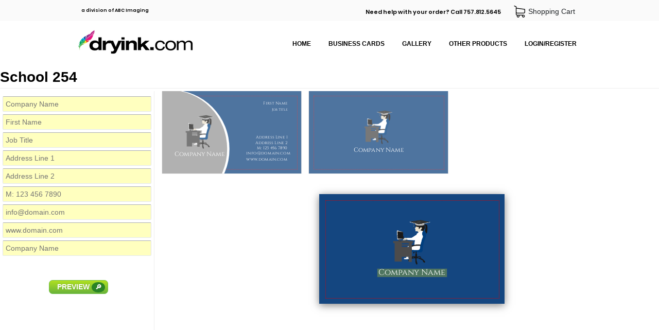

--- FILE ---
content_type: text/html; charset=UTF-8
request_url: https://dryink.com/products/edit/5694
body_size: 22771
content:
<!DOCTYPE html>
<html lang="en">
<head>
	<meta charset="UTF-8">
	<title>DryInk</title>
	<script type="text/javascript" src="https://dryink.com/assets/js/jquery-2.1.3.min.js"></script>
	<script type="text/javascript" src="https://dryink.com/assets/js/jquery.browser.min.js"></script>
	<!--link rel="stylesheet" type="text/css" href="https://dryink.com/min/f=assets/css/public.css" /-->
	<link rel="stylesheet" type="text/css" href="https://dryink.com/assets/css/public.css?v=3" />
	<script type="text/javascript">
		jQuery(document).ready(function(){
			if (typeof jQuery.browser != 'undefined' && typeof jQuery.browser.name != 'undefined' && typeof jQuery.browser.versionNumber != 'undefined') {
				if (jQuery.browser.name.toLowerCase() == 'msie' && jQuery.browser.versionNumber < 11){
					jQuery('#browserVersionNotification .version').html(jQuery.browser.versionNumber);
					jQuery('#browserVersionNotification').css({"display":"block","height":"165px"});
					jQuery('body').css({"margin-top":"+=165px"});
				}
			}
		});
	</script>
</head>
<body>
    <script id="tidio-script" src="https://code.tidio.co/ciywqqmk6sj57ss0kkfximlxtfwppl4u.js"></script>
<div id="browserVersionNotification">
	<div class="wrapper">
		DryInk uses the latest HTML5 and CSS3 features to provide you with the best services.<br />
		Internet Explorer <span class="version">10</span> does not support some of these features, so you might experience website malfunctioning.<br />
		Please update your browser or switch to another one:
		<div style="padding-top:10px;text-align:center;">
			<a href="http://windows.microsoft.com/en-us/internet-explorer/download-ie" target="_blank" class="browser ie" title="Internet Explorer"></a>
			<a href="https://www.google.com/chrome/browser/" target="_blank" class="browser chrome" title="Google Chrome"></a>
			<a href="https://www.mozilla.org/firefox" target="_blank" class="browser firefox" title="Firefox"></a>
			<a href="http://www.opera.com/" target="_blank" class="browser opera" title="Opera"></a>
		</div>
	</div>
</div>
<div id="extender">
	<div id="header">
		<div class="wrapper">
			<a href="https://dryink.com/">
				<img src="https://dryink.com/assets/images/dryink_logo_color.webp" class="logo" alt="" />
			</a>
			<span class="division_of">a division of ABC Imaging</span>
			<ul class="top_menu">
				<li class="need_help">Need help with your order? Call 757.812.5645</li>
				<li><a class="cart" href="https://dryink.com/checkout/cart/" title="Shopping Cart">
					Shopping Cart
				&nbsp;
				</a></li>
			</ul>

			<div class="menu">
			<ul>
				<li><a href="https://dryink.com/">Home</a></li>
				<li>
											<a href="https://dryink.com/products/show/1/">Business Cards</a>
										<ul>
						<li>
															<a href="https://dryink.com/products/show/156/">Agriculture</a>
													</li>
						<li>
															<a href="https://dryink.com/products/show/157/">Animal & Pets</a>
													</li>
						<li>
															<a href="https://dryink.com/products/show/158/">Arts and Photography</a>
													</li>
						<li>
															<a href="https://dryink.com/products/show/159/">Automobile</a>
													</li>
						<li>
															<a href="https://dryink.com/products/show/201/">Baby</a>
													</li>
						<li>
															<a href="https://dryink.com/products/show/160/">Basic</a>
													</li>
						<li>
															<a href="https://dryink.com/products/show/161/">Beauty</a>
													</li>
						<li>
															<a href="https://dryink.com/products/show/164/">Business Services</a>
													</li>
						<li>
															<a href="https://dryink.com/products/show/165/">Clean & Simple</a>
													</li>
						<li>
															<a href="https://dryink.com/products/show/166/">Club</a>
													</li>
						<li>
															<a href="https://dryink.com/products/show/167/">Coffee Shop & Bar</a>
													</li>
						<li>
															<a href="https://dryink.com/products/show/168/">Communication</a>
													</li>
						<li>
															<a href="https://dryink.com/products/show/169/">Computer</a>
													</li>
						<li>
															<a href="https://dryink.com/products/show/170/" class="active">Education and Training</a>
													</li>
						<li>
															<a href="https://dryink.com/products/show/172/">Electronics</a>
													</li>
						<li>
															<a href="https://dryink.com/products/show/173/">Entertainment</a>
													</li>
						<li>
															<a href="https://dryink.com/products/show/197/">Family</a>
													</li>
						<li>
															<a href="https://dryink.com/products/show/174/">Fashion</a>
													</li>
						<li>
															<a href="https://dryink.com/products/show/175/">Finance</a>
													</li>
						<li>
															<a href="https://dryink.com/products/show/196/">Flowers</a>
													</li>
						<li>
															<a href="https://dryink.com/products/show/176/">Food, Hotel and Restaurant</a>
													</li>
						<li>
															<a href="https://dryink.com/products/show/198/">Friendship</a>
													</li>
						<li>
															<a href="https://dryink.com/products/show/177/">Health Care and Pharma</a>
													</li>
						<li>
															<a href="https://dryink.com/products/show/204/">Holidays</a>
													</li>
						<li>
															<a href="https://dryink.com/products/show/179/">Illustrative</a>
													</li>
						<li>
															<a href="https://dryink.com/products/show/180/">Industries</a>
													</li>
						<li>
															<a href="https://dryink.com/products/show/45/">Inspiration</a>
													</li>
						<li>
															<a href="https://dryink.com/products/show/182/">Lawyer</a>
													</li>
						<li>
															<a href="https://dryink.com/products/show/185/">Management</a>
													</li>
						<li>
															<a href="https://dryink.com/products/show/186/">Marketing and Advertising</a>
													</li>
						<li>
															<a href="https://dryink.com/products/show/187/">Music, DJ</a>
													</li>
						<li>
															<a href="https://dryink.com/products/show/188/">News and Media</a>
													</li>
						<li>
															<a href="https://dryink.com/products/show/189/">Real Estate, Interior Design</a>
													</li>
						<li>
															<a href="https://dryink.com/products/show/190/">Retail Shop & Stores</a>
													</li>
						<li>
															<a href="https://dryink.com/products/show/191/">Security</a>
													</li>
						<li>
															<a href="https://dryink.com/products/show/192/">Spa & Salon</a>
													</li>
						<li>
															<a href="https://dryink.com/products/show/193/">Sport</a>
													</li>
						<li>
															<a href="https://dryink.com/products/show/200/">Stay in Touch</a>
													</li>
						<li>
															<a href="https://dryink.com/products/show/202/">Summer</a>
													</li>
						<li>
															<a href="https://dryink.com/products/show/194/">Transportation and Logistics</a>
													</li>
						<li>
															<a href="https://dryink.com/products/show/195/">Travels</a>
													</li>
					</ul>
				</li>
				<li>
											<a href="https://dryink.com/products/show/58/">Gallery</a>
										<ul>
						<li>
															<a href="https://dryink.com/products/show/28/">Building Wraps</a>
													</li>
						<li>
															<a href="https://dryink.com/products/show/29/">Scaffold Wraps</a>
													</li>
					</ul>
				</li>
				<li>
					<a>Other products</a>
					<ul>
				<li>
											<a href="https://dryink.com/products/show/56/">Standard Products / Re-Orders</a>
									</li>
				<li>
											<a href="https://dryink.com/products/show/26/">Construction Wraps</a>
									</li>
				<li>
											<a href="https://dryink.com/products/show/60/">Signs</a>
									</li>
				<li>
											<a href="https://dryink.com/products/show/5/">Stationery</a>
									</li>
				<li>
											<a href="https://dryink.com/products/show/4/">Specialty Items</a>
									</li>
					</ul>
				</li>

				<li><a href="https://dryink.com/client/register">Login/Register</a></li>
				</ul>
			</div>
		</div>
	</div>
	<div id="content">
<div class="wrapper">
	<!--ul class="breadcrumbs">
		<li>
			<a href="/">Home</a>
		</li>
		<li>
			<i></i>
		</li>
		<li>
			<a href="/products/">Products</a>
		</li>
		<li>
			<i></i>
		</li>
		<li>
			<a href="/products/show/170">Education and Trainings</a>
		</li>
		<li>
			<i></i>
		</li>
		<li>
			<span>School 254</span>
		</li>
	</ul-->
	<h2 style="border-bottom:1px solid #eee;margin-bottom:5px;">School 254</h2>
	<div id="editor">
	</div>
</div>

<style type="text/css">
@import url("/assets/css/typeahead.css");
@import url("/assets/css/editor.css?v=5");
@import url("/assets/css/editor_user.css");
#editor {
	display: block;
	min-height: 450px;
	min-width: 600px;
}
.FM .Title .CloseButton {
    background-color: rgba(255,255,255,0.1);
    border: none;
    height: 36px;
    width: 36px;
}
.FM .Title .CloseButton:hover {
	background-color: rgba(255,255,255,0.25);
}
.FM .Title .CloseButton::before {
	content: "X";
	color: #fff;
	font-weight: 900;
	font-size: 13px;
}
</style>
<script async src="/assets/js/jquery.mask.js"></script>
<script async src="/assets/js/bloodhound.min.js"></script>
<script async src="/assets/js/typeahead.jquery.min.js"></script>
<script async src="/assets/js/editor.js?v=26"></script>
<script>
	var editor = null;
	function showPDF(){
		window.PDFViewer.show('/images/');
	}
	function initEditor(){
		if (editor != null) return;
		jQuery(window).off('load', initEditor);
		DryInk.Config.images_path = 'https://dryink.com//images/';
		DryInk.Vars = {"user0":"","user2":"","user3":"","user4":"","user5":"","user6":"","user7":"","user8":"","user9":"","user10":"","user11":"","user12":"","user13":"","user14":"","user15":""};
		DryInk.Product = {"id":"170","parent_id":"1","order":"0","name":"Education and Training","enabled":"1","qty_type":"0","qty_values":"1","image":"\/images\/!_dryink_v2\/ed.JPG","description":"","external_link":null,"templates":[{"id":"4777","product_id":"170","dryink_id":"0","name":"Open Education","tags":"","enabled":"1","fixed_qtys":"1","image":"\/images\/_imported_\/9400\/preview.png","description":"","paper":"#100 Uncoated Cover","color":"4\/4","finishing":"Trims to 3.5 x 2","shells":"0","sheet_size":"8.5 x 11","press":"KONIKA","checkout_text":"","downloadable":"0","instructions":"","require_approval":"0","size_specified":"0","width":"1.00","height":"1.00","min_width":"1.00","min_height":"1.00","max_width":"0.00","max_height":"0.00","package_width":null,"package_height":null,"package_length":null,"package_weight":null,"package_use":"1","package_extra":"3.00","package_envelope":"0","package_tube":"0","package_billing_code":null,"product_name":"Education and Training"},{"id":"4778","product_id":"170","dryink_id":"0","name":"Splayed Education","tags":"","enabled":"1","fixed_qtys":"1","image":"\/images\/_imported_\/9397\/preview.png","description":"","paper":"#100 Uncoated Cover","color":"4\/4","finishing":"Trims to 3.5 x 2","shells":"0","sheet_size":"8.5 x 11","press":"KONIKA","checkout_text":"","downloadable":"0","instructions":"","require_approval":"0","size_specified":"0","width":"1.00","height":"1.00","min_width":"1.00","min_height":"1.00","max_width":"0.00","max_height":"0.00","package_width":null,"package_height":null,"package_length":null,"package_weight":null,"package_use":"1","package_extra":"3.00","package_envelope":"0","package_tube":"0","package_billing_code":null,"product_name":"Education and Training"},{"id":"4779","product_id":"170","dryink_id":"0","name":"Geometric Flutter","tags":"","enabled":"1","fixed_qtys":"1","image":"\/images\/_imported_\/9362\/preview.png","description":"","paper":"#100 Uncoated Cover","color":"4\/4","finishing":"Trims to 3.5 x 2","shells":"0","sheet_size":"8.5 x 11","press":"KONIKA","checkout_text":"","downloadable":"0","instructions":"","require_approval":"0","size_specified":"0","width":"1.00","height":"1.00","min_width":"1.00","min_height":"1.00","max_width":"0.00","max_height":"0.00","package_width":null,"package_height":null,"package_length":null,"package_weight":null,"package_use":"1","package_extra":"3.00","package_envelope":"0","package_tube":"0","package_billing_code":null,"product_name":"Education and Training"},{"id":"4780","product_id":"170","dryink_id":"0","name":"Minimalist Education","tags":"","enabled":"1","fixed_qtys":"1","image":"\/images\/_imported_\/9336\/preview.png","description":"","paper":"#100 Uncoated Cover","color":"4\/4","finishing":"Trims to 3.5 x 2","shells":"0","sheet_size":"8.5 x 11","press":"KONIKA","checkout_text":"","downloadable":"0","instructions":"","require_approval":"0","size_specified":"0","width":"1.00","height":"1.00","min_width":"1.00","min_height":"1.00","max_width":"0.00","max_height":"0.00","package_width":null,"package_height":null,"package_length":null,"package_weight":null,"package_use":"1","package_extra":"3.00","package_envelope":"0","package_tube":"0","package_billing_code":null,"product_name":"Education and Training"},{"id":"4781","product_id":"170","dryink_id":"0","name":"Play On","tags":"","enabled":"1","fixed_qtys":"1","image":"\/images\/_imported_\/9208\/preview.png","description":"","paper":"#100 Uncoated Cover","color":"4\/4","finishing":"Trims to 3.5 x 2","shells":"0","sheet_size":"8.5 x 11","press":"KONIKA","checkout_text":"","downloadable":"0","instructions":"","require_approval":"0","size_specified":"0","width":"1.00","height":"1.00","min_width":"1.00","min_height":"1.00","max_width":"0.00","max_height":"0.00","package_width":null,"package_height":null,"package_length":null,"package_weight":null,"package_use":"1","package_extra":"3.00","package_envelope":"0","package_tube":"0","package_billing_code":null,"product_name":"Education and Training"},{"id":"4782","product_id":"170","dryink_id":"0","name":"Little Leaf","tags":"","enabled":"1","fixed_qtys":"1","image":"\/images\/_imported_\/9333\/preview.png","description":"","paper":"#100 Uncoated Cover","color":"4\/4","finishing":"Trims to 3.5 x 2","shells":"0","sheet_size":"8.5 x 11","press":"KONIKA","checkout_text":"","downloadable":"0","instructions":"","require_approval":"0","size_specified":"0","width":"1.00","height":"1.00","min_width":"1.00","min_height":"1.00","max_width":"0.00","max_height":"0.00","package_width":null,"package_height":null,"package_length":null,"package_weight":null,"package_use":"1","package_extra":"3.00","package_envelope":"0","package_tube":"0","package_billing_code":null,"product_name":"Education and Training"},{"id":"4783","product_id":"170","dryink_id":"0","name":"Fitness Fanatic","tags":"","enabled":"1","fixed_qtys":"1","image":"\/images\/_imported_\/9193\/preview.png","description":"","paper":"#100 Uncoated Cover","color":"4\/4","finishing":"Trims to 3.5 x 2","shells":"0","sheet_size":"8.5 x 11","press":"KONIKA","checkout_text":"","downloadable":"0","instructions":"","require_approval":"0","size_specified":"0","width":"1.00","height":"1.00","min_width":"1.00","min_height":"1.00","max_width":"0.00","max_height":"0.00","package_width":null,"package_height":null,"package_length":null,"package_weight":null,"package_use":"1","package_extra":"3.00","package_envelope":"0","package_tube":"0","package_billing_code":null,"product_name":"Education and Training"},{"id":"4784","product_id":"170","dryink_id":"0","name":"Turn The Page","tags":"","enabled":"1","fixed_qtys":"1","image":"\/images\/_imported_\/9167\/preview.png","description":"","paper":"#100 Uncoated Cover","color":"4\/4","finishing":"Trims to 3.5 x 2","shells":"0","sheet_size":"8.5 x 11","press":"KONIKA","checkout_text":"","downloadable":"0","instructions":"","require_approval":"0","size_specified":"0","width":"1.00","height":"1.00","min_width":"1.00","min_height":"1.00","max_width":"0.00","max_height":"0.00","package_width":null,"package_height":null,"package_length":null,"package_weight":null,"package_use":"1","package_extra":"3.00","package_envelope":"0","package_tube":"0","package_billing_code":null,"product_name":"Education and Training"},{"id":"5225","product_id":"170","dryink_id":"0","name":"Perfect Point","tags":"","enabled":"1","fixed_qtys":"1","image":"\/images\/_imported_\/9154\/preview.png","description":"","paper":"#100 Cougar Smooth","color":"4\/4","finishing":"Trims to 3.5 x 2","shells":"0","sheet_size":"8.5 x 11","press":"KONIKA","checkout_text":"","downloadable":"0","instructions":"","require_approval":"0","size_specified":"0","width":"1.00","height":"1.00","min_width":"1.00","min_height":"1.00","max_width":"0.00","max_height":"0.00","package_width":null,"package_height":null,"package_length":null,"package_weight":null,"package_use":"1","package_extra":"3.00","package_envelope":"0","package_tube":"0","package_billing_code":null,"product_name":"Education and Training"},{"id":"5226","product_id":"170","dryink_id":"0","name":"Dream Destination","tags":"","enabled":"1","fixed_qtys":"1","image":"\/images\/_imported_\/9151\/preview.png","description":"","paper":"#100 Cougar Smooth","color":"4\/4","finishing":"Trims to 3.5 x 2","shells":"0","sheet_size":"8.5 x 11","press":"KONIKA","checkout_text":"","downloadable":"0","instructions":"","require_approval":"0","size_specified":"0","width":"1.00","height":"1.00","min_width":"1.00","min_height":"1.00","max_width":"0.00","max_height":"0.00","package_width":null,"package_height":null,"package_length":null,"package_weight":null,"package_use":"1","package_extra":"3.00","package_envelope":"0","package_tube":"0","package_billing_code":null,"product_name":"Education and Training"},{"id":"5227","product_id":"170","dryink_id":"0","name":"Gradient Growth","tags":"","enabled":"1","fixed_qtys":"1","image":"\/images\/_imported_\/9112\/preview.png","description":"","paper":"#100 Cougar Smooth","color":"4\/4","finishing":"Trims to 3.5 x 2","shells":"0","sheet_size":"8.5 x 11","press":"KONIKA","checkout_text":"","downloadable":"0","instructions":"","require_approval":"0","size_specified":"0","width":"1.00","height":"1.00","min_width":"1.00","min_height":"1.00","max_width":"0.00","max_height":"0.00","package_width":null,"package_height":null,"package_length":null,"package_weight":null,"package_use":"1","package_extra":"3.00","package_envelope":"0","package_tube":"0","package_billing_code":null,"product_name":"Education and Training"},{"id":"5228","product_id":"170","dryink_id":"0","name":"Attentive Education","tags":"","enabled":"1","fixed_qtys":"1","image":"\/images\/_imported_\/9103\/preview.png","description":"","paper":"#100 Cougar Smooth","color":"4\/4","finishing":"Trims to 3.5 x 2","shells":"0","sheet_size":"8.5 x 11","press":"KONIKA","checkout_text":"","downloadable":"0","instructions":"","require_approval":"0","size_specified":"0","width":"1.00","height":"1.00","min_width":"1.00","min_height":"1.00","max_width":"0.00","max_height":"0.00","package_width":null,"package_height":null,"package_length":null,"package_weight":null,"package_use":"1","package_extra":"3.00","package_envelope":"0","package_tube":"0","package_billing_code":null,"product_name":"Education and Training"},{"id":"5229","product_id":"170","dryink_id":"0","name":"Cheerful Quotation","tags":"","enabled":"1","fixed_qtys":"1","image":"\/images\/_imported_\/9074\/preview.png","description":"","paper":"#100 Cougar Smooth","color":"4\/4","finishing":"Trims to 3.5 x 2","shells":"0","sheet_size":"8.5 x 11","press":"KONIKA","checkout_text":"","downloadable":"0","instructions":"","require_approval":"0","size_specified":"0","width":"1.00","height":"1.00","min_width":"1.00","min_height":"1.00","max_width":"0.00","max_height":"0.00","package_width":null,"package_height":null,"package_length":null,"package_weight":null,"package_use":"1","package_extra":"3.00","package_envelope":"0","package_tube":"0","package_billing_code":null,"product_name":"Education and Training"},{"id":"5230","product_id":"170","dryink_id":"0","name":"Education for Kids","tags":"","enabled":"1","fixed_qtys":"1","image":"\/images\/_imported_\/9018\/preview.png","description":"","paper":"#100 Cougar Smooth","color":"4\/4","finishing":"Trims to 3.5 x 2","shells":"0","sheet_size":"8.5 x 11","press":"KONIKA","checkout_text":"","downloadable":"0","instructions":"","require_approval":"0","size_specified":"0","width":"1.00","height":"1.00","min_width":"1.00","min_height":"1.00","max_width":"0.00","max_height":"0.00","package_width":null,"package_height":null,"package_length":null,"package_weight":null,"package_use":"1","package_extra":"3.00","package_envelope":"0","package_tube":"0","package_billing_code":null,"product_name":"Education and Training"},{"id":"5231","product_id":"170","dryink_id":"0","name":"Open Book Large and Small","tags":"","enabled":"1","fixed_qtys":"1","image":"\/images\/_imported_\/9015\/preview.png","description":"","paper":"#100 Cougar Smooth","color":"4\/4","finishing":"Trims to 3.5 x 2","shells":"0","sheet_size":"8.5 x 11","press":"KONIKA","checkout_text":"","downloadable":"0","instructions":"","require_approval":"0","size_specified":"0","width":"1.00","height":"1.00","min_width":"1.00","min_height":"1.00","max_width":"0.00","max_height":"0.00","package_width":null,"package_height":null,"package_length":null,"package_weight":null,"package_use":"1","package_extra":"3.00","package_envelope":"0","package_tube":"0","package_billing_code":null,"product_name":"Education and Training"},{"id":"5232","product_id":"170","dryink_id":"0","name":"Education 377","tags":"","enabled":"1","fixed_qtys":"1","image":"\/images\/_imported_\/7156\/preview.png","description":"","paper":"#100 Cougar Smooth","color":"4\/4","finishing":"Trims to 3.5 x 2","shells":"0","sheet_size":"8.5 x 11","press":"KONIKA","checkout_text":"","downloadable":"0","instructions":"","require_approval":"0","size_specified":"0","width":"1.00","height":"1.00","min_width":"1.00","min_height":"1.00","max_width":"0.00","max_height":"0.00","package_width":null,"package_height":null,"package_length":null,"package_weight":null,"package_use":"1","package_extra":"3.00","package_envelope":"0","package_tube":"0","package_billing_code":null,"product_name":"Education and Training"},{"id":"5233","product_id":"170","dryink_id":"0","name":"Education 366","tags":"","enabled":"1","fixed_qtys":"1","image":"\/images\/_imported_\/7121\/preview.png","description":"","paper":"#100 Cougar Smooth","color":"4\/4","finishing":"Trims to 3.5 x 2","shells":"0","sheet_size":"8.5 x 11","press":"KONIKA","checkout_text":"","downloadable":"0","instructions":"","require_approval":"0","size_specified":"0","width":"1.00","height":"1.00","min_width":"1.00","min_height":"1.00","max_width":"0.00","max_height":"0.00","package_width":null,"package_height":null,"package_length":null,"package_weight":null,"package_use":"1","package_extra":"3.00","package_envelope":"0","package_tube":"0","package_billing_code":null,"product_name":"Education and Training"},{"id":"5234","product_id":"170","dryink_id":"0","name":"Education 336","tags":"","enabled":"1","fixed_qtys":"1","image":"\/images\/_imported_\/7051\/preview.png","description":"","paper":"#100 Cougar Smooth","color":"4\/4","finishing":"Trims to 3.5 x 2","shells":"0","sheet_size":"8.5 x 11","press":"KONIKA","checkout_text":"","downloadable":"0","instructions":"","require_approval":"0","size_specified":"0","width":"1.00","height":"1.00","min_width":"1.00","min_height":"1.00","max_width":"0.00","max_height":"0.00","package_width":null,"package_height":null,"package_length":null,"package_weight":null,"package_use":"1","package_extra":"3.00","package_envelope":"0","package_tube":"0","package_billing_code":null,"product_name":"Education and Training"},{"id":"5235","product_id":"170","dryink_id":"0","name":"Education 335","tags":"","enabled":"1","fixed_qtys":"1","image":"\/images\/_imported_\/7049\/preview.png","description":"","paper":"#100 Cougar Smooth","color":"4\/4","finishing":"Trims to 3.5 x 2","shells":"0","sheet_size":"8.5 x 11","press":"KONIKA","checkout_text":"","downloadable":"0","instructions":"","require_approval":"0","size_specified":"0","width":"1.00","height":"1.00","min_width":"1.00","min_height":"1.00","max_width":"0.00","max_height":"0.00","package_width":null,"package_height":null,"package_length":null,"package_weight":null,"package_use":"1","package_extra":"3.00","package_envelope":"0","package_tube":"0","package_billing_code":null,"product_name":"Education and Training"},{"id":"5236","product_id":"170","dryink_id":"0","name":"Children's School 260","tags":"","enabled":"1","fixed_qtys":"1","image":"\/images\/_imported_\/6862\/preview.png","description":"","paper":"#100 Cougar Smooth","color":"4\/4","finishing":"Trims to 3.5 x 2","shells":"0","sheet_size":"8.5 x 11","press":"KONIKA","checkout_text":"","downloadable":"0","instructions":"","require_approval":"0","size_specified":"0","width":"1.00","height":"1.00","min_width":"1.00","min_height":"1.00","max_width":"0.00","max_height":"0.00","package_width":null,"package_height":null,"package_length":null,"package_weight":null,"package_use":"1","package_extra":"3.00","package_envelope":"0","package_tube":"0","package_billing_code":null,"product_name":"Education and Training"},{"id":"5237","product_id":"170","dryink_id":"0","name":"1 Day School Supplies 259","tags":"","enabled":"1","fixed_qtys":"1","image":"\/images\/_imported_\/6860\/preview.png","description":"","paper":"#100 Cougar Smooth","color":"4\/4","finishing":"Trims to 3.5 x 2","shells":"0","sheet_size":"8.5 x 11","press":"KONIKA","checkout_text":"","downloadable":"0","instructions":"","require_approval":"0","size_specified":"0","width":"1.00","height":"1.00","min_width":"1.00","min_height":"1.00","max_width":"0.00","max_height":"0.00","package_width":null,"package_height":null,"package_length":null,"package_weight":null,"package_use":"1","package_extra":"3.00","package_envelope":"0","package_tube":"0","package_billing_code":null,"product_name":"Education and Training"},{"id":"5238","product_id":"170","dryink_id":"0","name":"Children School 258","tags":"","enabled":"1","fixed_qtys":"1","image":"\/images\/_imported_\/6858\/preview.png","description":"","paper":"#100 Cougar Smooth","color":"4\/4","finishing":"Trims to 3.5 x 2","shells":"0","sheet_size":"8.5 x 11","press":"KONIKA","checkout_text":"","downloadable":"0","instructions":"","require_approval":"0","size_specified":"0","width":"1.00","height":"1.00","min_width":"1.00","min_height":"1.00","max_width":"0.00","max_height":"0.00","package_width":null,"package_height":null,"package_length":null,"package_weight":null,"package_use":"1","package_extra":"3.00","package_envelope":"0","package_tube":"0","package_billing_code":null,"product_name":"Education and Training"},{"id":"5239","product_id":"170","dryink_id":"0","name":"Child Education 257","tags":"","enabled":"1","fixed_qtys":"1","image":"\/images\/_imported_\/6855\/preview.png","description":"","paper":"#100 Cougar Smooth","color":"4\/4","finishing":"Trims to 3.5 x 2","shells":"0","sheet_size":"8.5 x 11","press":"KONIKA","checkout_text":"","downloadable":"0","instructions":"","require_approval":"0","size_specified":"0","width":"1.00","height":"1.00","min_width":"1.00","min_height":"1.00","max_width":"0.00","max_height":"0.00","package_width":null,"package_height":null,"package_length":null,"package_weight":null,"package_use":"1","package_extra":"3.00","package_envelope":"0","package_tube":"0","package_billing_code":null,"product_name":"Education and Training"},{"id":"5240","product_id":"170","dryink_id":"0","name":"Dack to School 256","tags":"","enabled":"1","fixed_qtys":"1","image":"\/images\/_imported_\/6852\/preview.png","description":"","paper":"#100 Cougar Smooth","color":"4\/4","finishing":"Trims to 3.5 x 2","shells":"0","sheet_size":"8.5 x 11","press":"KONIKA","checkout_text":"","downloadable":"0","instructions":"","require_approval":"0","size_specified":"0","width":"1.00","height":"1.00","min_width":"1.00","min_height":"1.00","max_width":"0.00","max_height":"0.00","package_width":null,"package_height":null,"package_length":null,"package_weight":null,"package_use":"1","package_extra":"3.00","package_envelope":"0","package_tube":"0","package_billing_code":null,"product_name":"Education and Training"},{"id":"5693","product_id":"170","dryink_id":"0","name":"School 255","tags":"","enabled":"1","fixed_qtys":"1","image":"\/images\/_imported_\/6849\/preview.png","description":"","paper":"#100 Cougar Smooth","color":"4\/4","finishing":"Trims to 3.5 x 2","shells":"0","sheet_size":"8.5 x 11","press":"KONIKA","checkout_text":"","downloadable":"0","instructions":"","require_approval":"0","size_specified":"0","width":"1.00","height":"1.00","min_width":"1.00","min_height":"1.00","max_width":"0.00","max_height":"0.00","package_width":null,"package_height":null,"package_length":null,"package_weight":null,"package_use":"1","package_extra":"3.00","package_envelope":"0","package_tube":"0","package_billing_code":null,"product_name":"Education and Training"},{"id":"5694","product_id":"170","dryink_id":"0","name":"School 254","tags":"","enabled":"1","fixed_qtys":"1","image":"\/images\/_imported_\/6847\/preview.png","description":"","paper":"#100 Cougar Smooth","color":"4\/4","finishing":"Trims to 3.5 x 2","shells":"0","sheet_size":"8.5 x 11","press":"KONIKA","checkout_text":"","downloadable":"0","instructions":"","require_approval":"0","size_specified":"0","width":"1.00","height":"1.00","min_width":"1.00","min_height":"1.00","max_width":"0.00","max_height":"0.00","package_width":null,"package_height":null,"package_length":null,"package_weight":null,"package_use":"1","package_extra":"3.00","package_envelope":"0","package_tube":"0","package_billing_code":null,"product_name":"Education and Training"},{"id":"5695","product_id":"170","dryink_id":"0","name":"School 253","tags":"","enabled":"1","fixed_qtys":"1","image":"\/images\/_imported_\/6845\/preview.png","description":"","paper":"#100 Cougar Smooth","color":"4\/4","finishing":"Trims to 3.5 x 2","shells":"0","sheet_size":"8.5 x 11","press":"KONIKA","checkout_text":"","downloadable":"0","instructions":"","require_approval":"0","size_specified":"0","width":"1.00","height":"1.00","min_width":"1.00","min_height":"1.00","max_width":"0.00","max_height":"0.00","package_width":null,"package_height":null,"package_length":null,"package_weight":null,"package_use":"1","package_extra":"3.00","package_envelope":"0","package_tube":"0","package_billing_code":null,"product_name":"Education and Training"},{"id":"5696","product_id":"170","dryink_id":"0","name":"School 251","tags":"","enabled":"1","fixed_qtys":"1","image":"\/images\/_imported_\/6843\/preview.png","description":"","paper":"#100 Cougar Smooth","color":"4\/4","finishing":"Trims to 3.5 x 2","shells":"0","sheet_size":"8.5 x 11","press":"KONIKA","checkout_text":"","downloadable":"0","instructions":"","require_approval":"0","size_specified":"0","width":"1.00","height":"1.00","min_width":"1.00","min_height":"1.00","max_width":"0.00","max_height":"0.00","package_width":null,"package_height":null,"package_length":null,"package_weight":null,"package_use":"1","package_extra":"3.00","package_envelope":"0","package_tube":"0","package_billing_code":null,"product_name":"Education and Training"},{"id":"5697","product_id":"170","dryink_id":"0","name":"Education 19","tags":"","enabled":"1","fixed_qtys":"1","image":"\/images\/_imported_\/6240\/preview.png","description":"","paper":"#100 Cougar Smooth","color":"4\/4","finishing":"Trims to 3.5 x 2","shells":"0","sheet_size":"8.5 x 11","press":"KONIKA","checkout_text":"","downloadable":"0","instructions":"","require_approval":"0","size_specified":"0","width":"1.00","height":"1.00","min_width":"1.00","min_height":"1.00","max_width":"0.00","max_height":"0.00","package_width":null,"package_height":null,"package_length":null,"package_weight":null,"package_use":"1","package_extra":"3.00","package_envelope":"0","package_tube":"0","package_billing_code":null,"product_name":"Education and Training"},{"id":"5698","product_id":"170","dryink_id":"0","name":"School 34","tags":"","enabled":"1","fixed_qtys":"1","image":"\/images\/_imported_\/5432\/preview.png","description":"","paper":"#100 Cougar Smooth","color":"4\/4","finishing":"Trims to 3.5 x 2","shells":"0","sheet_size":"8.5 x 11","press":"KONIKA","checkout_text":"","downloadable":"0","instructions":"","require_approval":"0","size_specified":"0","width":"1.00","height":"1.00","min_width":"1.00","min_height":"1.00","max_width":"0.00","max_height":"0.00","package_width":null,"package_height":null,"package_length":null,"package_weight":null,"package_use":"1","package_extra":"3.00","package_envelope":"0","package_tube":"0","package_billing_code":null,"product_name":"Education and Training"},{"id":"5699","product_id":"170","dryink_id":"0","name":"School 252","tags":"","enabled":"1","fixed_qtys":"1","image":"\/images\/_imported_\/6844\/preview.png","description":"","paper":"#100 Cougar Smooth","color":"4\/4","finishing":"Trims to 3.5 x 2","shells":"0","sheet_size":"8.5 x 11","press":"KONIKA","checkout_text":"","downloadable":"0","instructions":"","require_approval":"0","size_specified":"0","width":"1.00","height":"1.00","min_width":"1.00","min_height":"1.00","max_width":"0.00","max_height":"0.00","package_width":null,"package_height":null,"package_length":null,"package_weight":null,"package_use":"1","package_extra":"3.00","package_envelope":"0","package_tube":"0","package_billing_code":null,"product_name":"Education and Training"},{"id":"5700","product_id":"170","dryink_id":"0","name":"Education 3","tags":"","enabled":"1","fixed_qtys":"1","image":"\/images\/_imported_\/3290\/preview.png","description":"","paper":"#100 Cougar Smooth","color":"4\/4","finishing":"Trims to 3.5 x 2","shells":"0","sheet_size":"8.5 x 11","press":"KONIKA","checkout_text":"","downloadable":"0","instructions":"","require_approval":"0","size_specified":"0","width":"1.00","height":"1.00","min_width":"1.00","min_height":"1.00","max_width":"0.00","max_height":"0.00","package_width":null,"package_height":null,"package_length":null,"package_weight":null,"package_use":"1","package_extra":"3.00","package_envelope":"0","package_tube":"0","package_billing_code":null,"product_name":"Education and Training"},{"id":"5701","product_id":"170","dryink_id":"0","name":"Children School 1","tags":"","enabled":"1","fixed_qtys":"1","image":"\/images\/_imported_\/3292\/preview.png","description":"","paper":"Children School 1","color":"4\/4","finishing":"Trims to 3.5 x 2","shells":"0","sheet_size":"8.5 x 11","press":"KONIKA","checkout_text":"","downloadable":"0","instructions":"","require_approval":"0","size_specified":"0","width":"1.00","height":"1.00","min_width":"1.00","min_height":"1.00","max_width":"0.00","max_height":"0.00","package_width":null,"package_height":null,"package_length":null,"package_weight":null,"package_use":"1","package_extra":"3.00","package_envelope":"0","package_tube":"0","package_billing_code":null,"product_name":"Education and Training"},{"id":"5702","product_id":"170","dryink_id":"0","name":"Education 25","tags":"","enabled":"1","fixed_qtys":"1","image":"\/images\/_imported_\/3295\/preview.png","description":"","paper":"#100 Cougar Smooth","color":"4\/4","finishing":"Trims to 3.5 x 2","shells":"0","sheet_size":"8.5 x 11","press":"KONIKA","checkout_text":"","downloadable":"0","instructions":"","require_approval":"0","size_specified":"0","width":"1.00","height":"1.00","min_width":"1.00","min_height":"1.00","max_width":"0.00","max_height":"0.00","package_width":null,"package_height":null,"package_length":null,"package_weight":null,"package_use":"1","package_extra":"3.00","package_envelope":"0","package_tube":"0","package_billing_code":null,"product_name":"Education and Training"},{"id":"5703","product_id":"170","dryink_id":"0","name":"Education 36","tags":"","enabled":"1","fixed_qtys":"1","image":"\/images\/_imported_\/3297\/preview.png","description":"","paper":"#100 Cougar Smooth","color":"4\/4","finishing":"Trims to 3.5 x 2","shells":"0","sheet_size":"8.5 x 11","press":"KONIKA","checkout_text":"","downloadable":"0","instructions":"","require_approval":"0","size_specified":"0","width":"1.00","height":"1.00","min_width":"1.00","min_height":"1.00","max_width":"0.00","max_height":"0.00","package_width":null,"package_height":null,"package_length":null,"package_weight":null,"package_use":"1","package_extra":"3.00","package_envelope":"0","package_tube":"0","package_billing_code":null,"product_name":"Education and Training"},{"id":"5704","product_id":"170","dryink_id":"0","name":"Education 3","tags":"","enabled":"1","fixed_qtys":"1","image":"\/images\/_imported_\/5138\/preview.png","description":"","paper":"#100 Cougar Smooth","color":"4\/4","finishing":"Trims to 3.5 x 2","shells":"0","sheet_size":"8.5 x 11","press":"KONIKA","checkout_text":"","downloadable":"0","instructions":"","require_approval":"0","size_specified":"0","width":"1.00","height":"1.00","min_width":"1.00","min_height":"1.00","max_width":"0.00","max_height":"0.00","package_width":null,"package_height":null,"package_length":null,"package_weight":null,"package_use":"1","package_extra":"3.00","package_envelope":"0","package_tube":"0","package_billing_code":null,"product_name":"Education and Training"},{"id":"5705","product_id":"170","dryink_id":"0","name":"Education 23","tags":"","enabled":"1","fixed_qtys":"1","image":"\/images\/_imported_\/5283\/preview.png","description":"","paper":"#100 Cougar Smooth","color":"4\/4","finishing":"Trims to 3.5 x 2","shells":"0","sheet_size":"8.5 x 11","press":"KONIKA","checkout_text":"","downloadable":"0","instructions":"","require_approval":"0","size_specified":"0","width":"1.00","height":"1.00","min_width":"1.00","min_height":"1.00","max_width":"0.00","max_height":"0.00","package_width":null,"package_height":null,"package_length":null,"package_weight":null,"package_use":"1","package_extra":"3.00","package_envelope":"0","package_tube":"0","package_billing_code":null,"product_name":"Education and Training"},{"id":"5706","product_id":"170","dryink_id":"0","name":"Education 27","tags":"","enabled":"1","fixed_qtys":"1","image":"\/images\/_imported_\/5326\/preview.png","description":"","paper":"#100 Cougar Smooth","color":"4\/4","finishing":"Trims to 3.5 x 2","shells":"0","sheet_size":"8.5 x 11","press":"KONIKA","checkout_text":"","downloadable":"0","instructions":"","require_approval":"0","size_specified":"0","width":"1.00","height":"1.00","min_width":"1.00","min_height":"1.00","max_width":"0.00","max_height":"0.00","package_width":null,"package_height":null,"package_length":null,"package_weight":null,"package_use":"1","package_extra":"3.00","package_envelope":"0","package_tube":"0","package_billing_code":null,"product_name":"Education and Training"},{"id":"5707","product_id":"170","dryink_id":"0","name":"Education 6","tags":"","enabled":"1","fixed_qtys":"1","image":"\/images\/_imported_\/5150\/preview.png","description":"","paper":"#100 Cougar Smooth","color":"4\/4","finishing":"Trims to 3.5 x 2","shells":"0","sheet_size":"8.5 x 11","press":"KONIKA","checkout_text":"","downloadable":"0","instructions":"","require_approval":"0","size_specified":"0","width":"1.00","height":"1.00","min_width":"1.00","min_height":"1.00","max_width":"0.00","max_height":"0.00","package_width":null,"package_height":null,"package_length":null,"package_weight":null,"package_use":"1","package_extra":"3.00","package_envelope":"0","package_tube":"0","package_billing_code":null,"product_name":"Education and Training"},{"id":"5708","product_id":"170","dryink_id":"0","name":"Education 17","tags":"","enabled":"1","fixed_qtys":"1","image":"\/images\/_imported_\/2517\/preview.png","description":"","paper":"#100 Cougar Smooth","color":"4\/4","finishing":"Trims to 3.5 x 2","shells":"0","sheet_size":"8.5 x 11","press":"KONIKA","checkout_text":"","downloadable":"0","instructions":"","require_approval":"0","size_specified":"0","width":"1.00","height":"1.00","min_width":"1.00","min_height":"1.00","max_width":"0.00","max_height":"0.00","package_width":null,"package_height":null,"package_length":null,"package_weight":null,"package_use":"1","package_extra":"3.00","package_envelope":"0","package_tube":"0","package_billing_code":null,"product_name":"Education and Training"},{"id":"5709","product_id":"170","dryink_id":"0","name":"School 23","tags":"","enabled":"1","fixed_qtys":"1","image":"\/images\/_imported_\/3274\/preview.png","description":"","paper":"#100 Cougar Smooth","color":"4\/4","finishing":"Trims to 3.5 x 2","shells":"0","sheet_size":"8.5 x 11","press":"KONIKA","checkout_text":"","downloadable":"0","instructions":"","require_approval":"0","size_specified":"0","width":"1.00","height":"1.00","min_width":"1.00","min_height":"1.00","max_width":"0.00","max_height":"0.00","package_width":null,"package_height":null,"package_length":null,"package_weight":null,"package_use":"1","package_extra":"3.00","package_envelope":"0","package_tube":"0","package_billing_code":null,"product_name":"Education and Training"},{"id":"5710","product_id":"170","dryink_id":"0","name":"Schools","tags":"","enabled":"1","fixed_qtys":"1","image":"\/images\/_imported_\/3277\/preview.png","description":"","paper":"#100 Cougar Smooth","color":"4\/4","finishing":"Trims to 3.5 x 2","shells":"0","sheet_size":"8.5 x 11","press":"KONIKA","checkout_text":"","downloadable":"0","instructions":"","require_approval":"0","size_specified":"0","width":"1.00","height":"1.00","min_width":"1.00","min_height":"1.00","max_width":"0.00","max_height":"0.00","package_width":null,"package_height":null,"package_length":null,"package_weight":null,"package_use":"1","package_extra":"3.00","package_envelope":"0","package_tube":"0","package_billing_code":null,"product_name":"Education and Training"},{"id":"5711","product_id":"170","dryink_id":"0","name":"Child School","tags":"","enabled":"1","fixed_qtys":"1","image":"\/images\/_imported_\/3278\/preview.png","description":"","paper":"#100 Cougar Smooth","color":"4\/4","finishing":"Trims to 3.5 x 2","shells":"0","sheet_size":"8.5 x 11","press":"KONIKA","checkout_text":"","downloadable":"0","instructions":"","require_approval":"0","size_specified":"0","width":"1.00","height":"1.00","min_width":"1.00","min_height":"1.00","max_width":"0.00","max_height":"0.00","package_width":null,"package_height":null,"package_length":null,"package_weight":null,"package_use":"1","package_extra":"3.00","package_envelope":"0","package_tube":"0","package_billing_code":null,"product_name":"Education and Training"},{"id":"5712","product_id":"170","dryink_id":"0","name":"Best School","tags":"","enabled":"1","fixed_qtys":"1","image":"\/images\/_imported_\/3284\/preview.png","description":"","paper":"#100 Cougar Smooth","color":"4\/4","finishing":"Trims to 3.5 x 2","shells":"0","sheet_size":"8.5 x 11","press":"KONIKA","checkout_text":"","downloadable":"0","instructions":"","require_approval":"0","size_specified":"0","width":"1.00","height":"1.00","min_width":"1.00","min_height":"1.00","max_width":"0.00","max_height":"0.00","package_width":null,"package_height":null,"package_length":null,"package_weight":null,"package_use":"1","package_extra":"3.00","package_envelope":"0","package_tube":"0","package_billing_code":null,"product_name":"Education and Training"},{"id":"5713","product_id":"170","dryink_id":"0","name":"Back to School","tags":"","enabled":"1","fixed_qtys":"1","image":"\/images\/_imported_\/3287\/preview.png","description":"","paper":"#100 Cougar Smooth","color":"4\/4","finishing":"Trims to 3.5 x 2","shells":"0","sheet_size":"8.5 x 11","press":"KONIKA","checkout_text":"","downloadable":"0","instructions":"","require_approval":"0","size_specified":"0","width":"1.00","height":"1.00","min_width":"1.00","min_height":"1.00","max_width":"0.00","max_height":"0.00","package_width":null,"package_height":null,"package_length":null,"package_weight":null,"package_use":"1","package_extra":"3.00","package_envelope":"0","package_tube":"0","package_billing_code":null,"product_name":"Education and Training"},{"id":"5714","product_id":"170","dryink_id":"0","name":"Childs School","tags":"","enabled":"1","fixed_qtys":"1","image":"\/images\/_imported_\/3281\/preview.png","description":"","paper":"#100 Cougar Smooth","color":"4\/4","finishing":"Trims to 3.5 x 2","shells":"0","sheet_size":"8.5 x 11","press":"KONIKA","checkout_text":"","downloadable":"0","instructions":"","require_approval":"0","size_specified":"0","width":"1.00","height":"1.00","min_width":"1.00","min_height":"1.00","max_width":"0.00","max_height":"0.00","package_width":null,"package_height":null,"package_length":null,"package_weight":null,"package_use":"1","package_extra":"3.00","package_envelope":"0","package_tube":"0","package_billing_code":null,"product_name":"Education and Training"}],"price":[{"id":"11051","template_id":"5694","quantity":"100","price":"0.1395","company_id":"0","location_id":"0"},{"id":"11052","template_id":"5694","quantity":"250","price":"0.0638","company_id":"0","location_id":"0"},{"id":"11053","template_id":"5694","quantity":"500","price":"0.0360","company_id":"0","location_id":"0"},{"id":"11054","template_id":"5694","quantity":"1000","price":"0.0359","company_id":"0","location_id":"0"}],"options":[]};
		DryInk.Product.template_name = 'School 254';
		DryInk.Config.pantone = [{"name":"0","hex":"#FFFFFF","c":"0","m":"0","y":"0","k":"0"},{"name":"10","hex":"#DB9065","c":"0","m":"87","y":"137","k":"36"},{"name":"100","hex":"#F4ED7C","c":"0","m":"0","y":"51","k":"0"},{"name":"101","hex":"#F4ED47","c":"0","m":"0","y":"79","k":"0"},{"name":"102","hex":"#F9E814","c":"0","m":"0","y":"95","k":"0"},{"name":"103","hex":"#C6AD0F","c":"0","m":"3","y":"100","k":"18"},{"name":"104","hex":"#AD9B0C","c":"0","m":"3","y":"100","k":"30"},{"name":"105","hex":"#82750F","c":"0","m":"3","y":"100","k":"50"},{"name":"106","hex":"#F7E859","c":"0","m":"2","y":"69","k":"0"},{"name":"107","hex":"#F9E526","c":"0","m":"4","y":"79","k":"0"},{"name":"108","hex":"#F9DD16","c":"0","m":"6","y":"95","k":"0"},{"name":"109","hex":"#F9D616","c":"0","m":"10","y":"100","k":"0"},{"name":"11","hex":"#CE967C","c":"0","m":"69","y":"102","k":"49"},{"name":"110","hex":"#D8B511","c":"0","m":"12","y":"100","k":"7"},{"name":"111","hex":"#AA930A","c":"0","m":"11","y":"100","k":"27"},{"name":"112","hex":"#99840A","c":"0","m":"10","y":"100","k":"38"},{"name":"113","hex":"#F9E55B","c":"0","m":"7","y":"66","k":"0"},{"name":"114","hex":"#F9E24C","c":"0","m":"8","y":"73","k":"0"},{"name":"115","hex":"#F9E04C","c":"0","m":"9","y":"80","k":"0"},{"name":"116","hex":"#FCD116","c":"0","m":"16","y":"100","k":"0"},{"name":"116 2X","hex":"#F7B50C","c":"0","m":"68","y":"243","k":"8"},{"name":"117","hex":"#C6A00C","c":"0","m":"18","y":"100","k":"15"},{"name":"118","hex":"#AA8E0A","c":"0","m":"18","y":"100","k":"27"},{"name":"119","hex":"#897719","c":"0","m":"12","y":"100","k":"49"},{"name":"12","hex":"#C67856","c":"0","m":"100","y":"144","k":"57"},{"name":"120","hex":"#F9E27F","c":"0","m":"9","y":"58","k":"0"},{"name":"1205","hex":"#F7E8AA","c":"0","m":"5","y":"31","k":"0"},{"name":"121","hex":"#F9E070","c":"0","m":"11","y":"69","k":"0"},{"name":"1215","hex":"#F9E08C","c":"0","m":"9","y":"45","k":"0"},{"name":"122","hex":"#FCD856","c":"0","m":"17","y":"80","k":"0"},{"name":"1225","hex":"#FFCC49","c":"0","m":"17","y":"62","k":"0"},{"name":"123","hex":"#FFC61E","c":"0","m":"24","y":"94","k":"0"},{"name":"1235","hex":"#FCB514","c":"0","m":"29","y":"91","k":"0"},{"name":"124","hex":"#E0AA0F","c":"0","m":"28","y":"100","k":"6"},{"name":"1245","hex":"#BF910C","c":"0","m":"28","y":"100","k":"18"},{"name":"125","hex":"#B58C0A","c":"0","m":"26","y":"100","k":"26"},{"name":"1255","hex":"#A37F14","c":"0","m":"27","y":"100","k":"34"},{"name":"126","hex":"#A38205","c":"0","m":"25","y":"100","k":"37"},{"name":"1265","hex":"#7C6316","c":"0","m":"27","y":"100","k":"51"},{"name":"127","hex":"#F4E287","c":"0","m":"7","y":"50","k":"0"},{"name":"128","hex":"#F4DB60","c":"0","m":"11","y":"65","k":"0"},{"name":"129","hex":"#F2D13D","c":"0","m":"16","y":"77","k":"0"},{"name":"13","hex":"#BA6C49","c":"0","m":"107","y":"155","k":"69"},{"name":"130","hex":"#EAAF0F","c":"0","m":"30","y":"100","k":"0"},{"name":"130 2X","hex":"#E29100","c":"0","m":"91","y":"255","k":"29"},{"name":"131","hex":"#C6930A","c":"0","m":"32","y":"100","k":"9"},{"name":"132","hex":"#9E7C0A","c":"0","m":"28","y":"100","k":"30"},{"name":"133","hex":"#705B0A","c":"0","m":"20","y":"100","k":"56"},{"name":"134","hex":"#FFD87F","c":"0","m":"11","y":"45","k":"0"},{"name":"1345","hex":"#FFD691","c":"0","m":"14","y":"47","k":"0"},{"name":"135","hex":"#FCC963","c":"0","m":"19","y":"60","k":"0"},{"name":"1355","hex":"#FCCE87","c":"0","m":"20","y":"56","k":"0"},{"name":"136","hex":"#FCBF49","c":"0","m":"27","y":"76","k":"0"},{"name":"1365","hex":"#FCBA5E","c":"0","m":"29","y":"72","k":"0"},{"name":"137","hex":"#FCA311","c":"0","m":"35","y":"90","k":"0"},{"name":"1375","hex":"#F99B0C","c":"0","m":"40","y":"90","k":"0"},{"name":"138","hex":"#D88C02","c":"0","m":"42","y":"100","k":"1"},{"name":"1385","hex":"#CC7A02","c":"0","m":"44","y":"100","k":"7"},{"name":"139","hex":"#AF7505","c":"0","m":"37","y":"100","k":"23"},{"name":"1395","hex":"#996007","c":"0","m":"41","y":"100","k":"37"},{"name":"14","hex":"#A57257","c":"0","m":"79","y":"121","k":"90"},{"name":"140","hex":"#7A5B11","c":"0","m":"27","y":"100","k":"54"},{"name":"1405","hex":"#6B4714","c":"0","m":"36","y":"100","k":"63"},{"name":"141","hex":"#F2CE68","c":"0","m":"19","y":"51","k":"0"},{"name":"142","hex":"#F2BF49","c":"0","m":"28","y":"76","k":"0"},{"name":"143","hex":"#EFB22D","c":"0","m":"35","y":"85","k":"0"},{"name":"144","hex":"#E28C05","c":"0","m":"48","y":"100","k":"0"},{"name":"145","hex":"#C67F07","c":"0","m":"47","y":"100","k":"8"},{"name":"146","hex":"#9E6B05","c":"0","m":"43","y":"100","k":"33"},{"name":"147","hex":"#725E26","c":"0","m":"28","y":"100","k":"56"},{"name":"148","hex":"#FFD69B","c":"0","m":"16","y":"37","k":"0"},{"name":"1485","hex":"#FFB777","c":"0","m":"27","y":"54","k":"0"},{"name":"149","hex":"#FCCC93","c":"0","m":"23","y":"47","k":"0"},{"name":"1495","hex":"#FF993F","c":"0","m":"33","y":"67","k":"0"},{"name":"15","hex":"#F0C8C9","c":"0","m":"43","y":"41","k":"15"},{"name":"150","hex":"#FCAD56","c":"0","m":"35","y":"70","k":"0"},{"name":"1505","hex":"#F47C00","c":"0","m":"42","y":"77","k":"0"},{"name":"151","hex":"#F77F00","c":"0","m":"48","y":"95","k":"0"},{"name":"152","hex":"#DD7500","c":"0","m":"51","y":"100","k":"1"},{"name":"1525","hex":"#B55400","c":"0","m":"58","y":"100","k":"10"},{"name":"153","hex":"#BC6D0A","c":"0","m":"46","y":"100","k":"18"},{"name":"1535","hex":"#8C4400","c":"0","m":"53","y":"100","k":"38"},{"name":"154","hex":"#995905","c":"0","m":"46","y":"100","k":"34"},{"name":"1545","hex":"#4C280F","c":"0","m":"53","y":"100","k":"72"},{"name":"155","hex":"#F4DBAA","c":"0","m":"12","y":"28","k":"0"},{"name":"1555","hex":"#F9BF9E","c":"0","m":"22","y":"34","k":"0"},{"name":"156","hex":"#F2C68C","c":"0","m":"22","y":"42","k":"0"},{"name":"1565","hex":"#FCA577","c":"0","m":"34","y":"49","k":"0"},{"name":"157","hex":"#EDA04F","c":"0","m":"43","y":"70","k":"0"},{"name":"1575","hex":"#FC8744","c":"0","m":"45","y":"72","k":"0"},{"name":"158","hex":"#E87511","c":"0","m":"61","y":"97","k":"0"},{"name":"1585","hex":"#F96B07","c":"0","m":"56","y":"90","k":"0"},{"name":"159","hex":"#C66005","c":"0","m":"66","y":"100","k":"7"},{"name":"1595","hex":"#D15B05","c":"0","m":"59","y":"100","k":"5"},{"name":"16","hex":"#DDA8A0","c":"0","m":"61","y":"70","k":"34"},{"name":"160","hex":"#9E540A","c":"0","m":"62","y":"100","k":"32"},{"name":"1605","hex":"#A04F11","c":"0","m":"56","y":"100","k":"30"},{"name":"161","hex":"#633A11","c":"0","m":"52","y":"100","k":"64"},{"name":"1615","hex":"#843F0F","c":"0","m":"56","y":"100","k":"43"},{"name":"162","hex":"#F9C6AA","c":"0","m":"15","y":"22","k":"0"},{"name":"1625","hex":"#F9A58C","c":"0","m":"31","y":"37","k":"0"},{"name":"163","hex":"#FC9E70","c":"0","m":"31","y":"44","k":"0"},{"name":"1635","hex":"#F98E6D","c":"0","m":"39","y":"48","k":"0"},{"name":"164","hex":"#FC7F3F","c":"0","m":"46","y":"73","k":"0"},{"name":"1645","hex":"#F97242","c":"0","m":"49","y":"66","k":"0"},{"name":"165","hex":"#F96302","c":"0","m":"59","y":"96","k":"0"},{"name":"165 2X","hex":"#EA4F00","c":"0","m":"169","y":"255","k":"21"},{"name":"1655","hex":"#F95602","c":"0","m":"63","y":"91","k":"0"},{"name":"166","hex":"#DD5900","c":"0","m":"64","y":"100","k":"0"},{"name":"1665","hex":"#DD4F05","c":"0","m":"68","y":"100","k":"0"},{"name":"167","hex":"#BC4F07","c":"0","m":"60","y":"100","k":"17"},{"name":"1675","hex":"#A53F0F","c":"0","m":"67","y":"100","k":"28"},{"name":"168","hex":"#6D3011","c":"0","m":"57","y":"100","k":"59"},{"name":"1685","hex":"#843511","c":"0","m":"68","y":"100","k":"44"},{"name":"169","hex":"#F9BAAA","c":"0","m":"20","y":"20","k":"0"},{"name":"17","hex":"#B97C6D","c":"0","m":"84","y":"105","k":"70"},{"name":"170","hex":"#F98972","c":"0","m":"40","y":"44","k":"0"},{"name":"171","hex":"#F9603A","c":"0","m":"53","y":"68","k":"0"},{"name":"172","hex":"#F74902","c":"0","m":"66","y":"88","k":"0"},{"name":"173","hex":"#D14414","c":"0","m":"69","y":"100","k":"4"},{"name":"174","hex":"#933311","c":"0","m":"70","y":"100","k":"36"},{"name":"175","hex":"#6D3321","c":"0","m":"65","y":"100","k":"60"},{"name":"176","hex":"#F9AFAD","c":"0","m":"25","y":"18","k":"0"},{"name":"1765","hex":"#F99EA3","c":"0","m":"38","y":"21","k":"0"},{"name":"1767","hex":"#F9B2B7","c":"0","m":"27","y":"12","k":"0"},{"name":"177","hex":"#F9827F","c":"0","m":"45","y":"40","k":"0"},{"name":"1775","hex":"#F9848E","c":"0","m":"47","y":"29","k":"0"},{"name":"1777","hex":"#FC6675","c":"0","m":"58","y":"36","k":"0"},{"name":"178","hex":"#F95E59","c":"0","m":"59","y":"56","k":"0"},{"name":"1785","hex":"#FC4F59","c":"0","m":"67","y":"50","k":"0"},{"name":"1787","hex":"#F43F4F","c":"0","m":"76","y":"60","k":"0"},{"name":"1788","hex":"#EF2B2D","c":"0","m":"84","y":"88","k":"0"},{"name":"1788 2X","hex":"#D62100","c":"0","m":"216","y":"255","k":"41"},{"name":"179","hex":"#E23D28","c":"0","m":"79","y":"100","k":"0"},{"name":"1795","hex":"#D62828","c":"0","m":"94","y":"100","k":"0"},{"name":"1797","hex":"#CC2D30","c":"0","m":"100","y":"99","k":"4"},{"name":"18","hex":"#A8756C","c":"0","m":"77","y":"91","k":"87"},{"name":"180","hex":"#C13828","c":"0","m":"79","y":"100","k":"11"},{"name":"1805","hex":"#AF2626","c":"0","m":"91","y":"100","k":"23"},{"name":"1807","hex":"#A03033","c":"0","m":"100","y":"96","k":"28"},{"name":"181","hex":"#7C2D23","c":"0","m":"74","y":"100","k":"47"},{"name":"1810","hex":"#7C211E","c":"0","m":"187","y":"193","k":"131"},{"name":"1815","hex":"#CC847C","c":"0","m":"90","y":"100","k":"51"},{"name":"1817","hex":"#5B2D28","c":"0","m":"90","y":"100","k":"66"},{"name":"182","hex":"#F9BFC1","c":"0","m":"26","y":"10","k":"0"},{"name":"183","hex":"#FC8C99","c":"0","m":"46","y":"21","k":"0"},{"name":"184","hex":"#FC5E72","c":"0","m":"68","y":"41","k":"0"},{"name":"185","hex":"#E8112D","c":"0","m":"91","y":"76","k":"0"},{"name":"185 2X","hex":"#D11600","c":"0","m":"228","y":"255","k":"46"},{"name":"186","hex":"#CE1126","c":"0","m":"100","y":"81","k":"4"},{"name":"187","hex":"#AF1E2D","c":"0","m":"100","y":"79","k":"20"},{"name":"188","hex":"#7C2128","c":"0","m":"97","y":"100","k":"50"},{"name":"189","hex":"#FFA3B2","c":"0","m":"37","y":"10","k":"0"},{"name":"1895","hex":"#FCBFC9","c":"0","m":"28","y":"7","k":"0"},{"name":"19","hex":"#AD6452","c":"0","m":"108","y":"134","k":"82"},{"name":"190","hex":"#FC758E","c":"0","m":"55","y":"22","k":"0"},{"name":"1905","hex":"#FC9BB2","c":"0","m":"41","y":"9","k":"0"},{"name":"191","hex":"#F4476B","c":"0","m":"76","y":"38","k":"0"},{"name":"1915","hex":"#F4547C","c":"0","m":"71","y":"20","k":"0"},{"name":"192","hex":"#E5053A","c":"0","m":"100","y":"68","k":"0"},{"name":"1925","hex":"#E00747","c":"0","m":"100","y":"55","k":"0"},{"name":"193","hex":"#DB828C","c":"0","m":"100","y":"66","k":"13"},{"name":"1935","hex":"#C10538","c":"0","m":"100","y":"57","k":"5"},{"name":"194","hex":"#992135","c":"0","m":"100","y":"64","k":"33"},{"name":"1945","hex":"#A80C35","c":"0","m":"100","y":"56","k":"19"},{"name":"195","hex":"#C87A99","c":"0","m":"100","y":"60","k":"55"},{"name":"1955","hex":"#931638","c":"0","m":"100","y":"60","k":"37"},{"name":"196","hex":"#F4C9C9","c":"0","m":"25","y":"4","k":"0"},{"name":"197","hex":"#EF99A3","c":"0","m":"45","y":"10","k":"0"},{"name":"198","hex":"#772D35","c":"0","m":"78","y":"33","k":"0"},{"name":"199","hex":"#D81C3F","c":"0","m":"100","y":"62","k":"0"},{"name":"2","hex":"#F005BE","c":"0","m":"29","y":"53","k":"15"},{"name":"20","hex":"#5C3836","c":"0","m":"100","y":"105","k":"163"},{"name":"200","hex":"#C41E3A","c":"0","m":"100","y":"63","k":"12"},{"name":"201","hex":"#A32638","c":"0","m":"100","y":"63","k":"29"},{"name":"202","hex":"#8C2633","c":"0","m":"100","y":"61","k":"43"},{"name":"203","hex":"#F2AFC1","c":"0","m":"34","y":"3","k":"0"},{"name":"204","hex":"#ED7A9E","c":"0","m":"58","y":"3","k":"0"},{"name":"205","hex":"#E54C7C","c":"0","m":"84","y":"9","k":"0"},{"name":"206","hex":"#D30547","c":"0","m":"100","y":"38","k":"3"},{"name":"207","hex":"#BAAA9E","c":"0","m":"100","y":"43","k":"19"},{"name":"208","hex":"#8E2344","c":"0","m":"100","y":"36","k":"37"},{"name":"209","hex":"#75263D","c":"0","m":"100","y":"34","k":"53"},{"name":"21","hex":"#CB8442","c":"0","m":"89","y":"172","k":"52"},{"name":"210","hex":"#FFA0BF","c":"0","m":"39","y":"6","k":"0"},{"name":"211","hex":"#FF77A8","c":"0","m":"55","y":"8","k":"0"},{"name":"212","hex":"#F94F8E","c":"0","m":"72","y":"11","k":"0"},{"name":"213","hex":"#EA0F6B","c":"0","m":"95","y":"27","k":"0"},{"name":"214","hex":"#CC0256","c":"0","m":"100","y":"34","k":"8"},{"name":"215","hex":"#A50544","c":"0","m":"100","y":"35","k":"27"},{"name":"216","hex":"#7C1E3F","c":"0","m":"95","y":"40","k":"49"},{"name":"217","hex":"#F4BFD1","c":"0","m":"28","y":"0","k":"0"},{"name":"218","hex":"#ED72AA","c":"2","m":"61","y":"0","k":"0"},{"name":"219","hex":"#E22882","c":"1","m":"88","y":"0","k":"0"},{"name":"22","hex":"#BD723C","c":"0","m":"101","y":"174","k":"66"},{"name":"220","hex":"#AA004F","c":"0","m":"100","y":"13","k":"17"},{"name":"221","hex":"#930042","c":"0","m":"100","y":"15","k":"30"},{"name":"222","hex":"#70193D","c":"0","m":"100","y":"10","k":"59"},{"name":"223","hex":"#F993C4","c":"0","m":"46","y":"0","k":"0"},{"name":"224","hex":"#F46BAF","c":"1","m":"63","y":"0","k":"0"},{"name":"225","hex":"#ED2893","c":"1","m":"83","y":"0","k":"0"},{"name":"226","hex":"#D60270","c":"0","m":"99","y":"0","k":"0"},{"name":"227","hex":"#AD005B","c":"0","m":"100","y":"7","k":"19"},{"name":"228","hex":"#8C004C","c":"0","m":"100","y":"4","k":"41"},{"name":"229","hex":"#6D213F","c":"0","m":"100","y":"15","k":"60"},{"name":"23","hex":"#704139","c":"0","m":"107","y":"125","k":"143"},{"name":"230","hex":"#FFA0CC","c":"0","m":"34","y":"0","k":"0"},{"name":"231","hex":"#FC70BA","c":"1","m":"52","y":"0","k":"0"},{"name":"232","hex":"#F43FA5","c":"3","m":"67","y":"0","k":"0"},{"name":"233","hex":"#CE007C","c":"11","m":"100","y":"0","k":"0"},{"name":"234","hex":"#AA0066","c":"6","m":"100","y":"0","k":"26"},{"name":"235","hex":"#8E0554","c":"5","m":"100","y":"0","k":"40"},{"name":"236","hex":"#F9AFD3","c":"1","m":"30","y":"0","k":"0"},{"name":"2365","hex":"#F7C4D8","c":"2","m":"27","y":"0","k":"0"},{"name":"237","hex":"#F484C4","c":"3","m":"49","y":"0","k":"0"},{"name":"2375","hex":"#EA6BBF","c":"10","m":"57","y":"0","k":"0"},{"name":"238","hex":"#ED4FAF","c":"6","m":"63","y":"0","k":"0"},{"name":"2385","hex":"#DB28A5","c":"19","m":"79","y":"0","k":"0"},{"name":"239","hex":"#E0219E","c":"11","m":"79","y":"0","k":"0"},{"name":"239 2X","hex":"#C4057C","c":"0","m":"248","y":"94","k":"59"},{"name":"2395","hex":"#C4008C","c":"27","m":"95","y":"0","k":"0"},{"name":"24","hex":"#A3866A","c":"0","m":"45","y":"89","k":"92"},{"name":"240","hex":"#C40F89","c":"18","m":"94","y":"0","k":"0"},{"name":"2405","hex":"#A8007A","c":"34","m":"100","y":"0","k":"0"},{"name":"241","hex":"#AD0075","c":"27","m":"100","y":"0","k":"2"},{"name":"2415","hex":"#9B0070","c":"33","m":"100","y":"0","k":"8"},{"name":"242","hex":"#7C1C51","c":"10","m":"100","y":"0","k":"49"},{"name":"2425","hex":"#87005B","c":"37","m":"100","y":"0","k":"26"},{"name":"243","hex":"#F2BAD8","c":"5","m":"29","y":"0","k":"0"},{"name":"244","hex":"#EDA0D3","c":"9","m":"38","y":"0","k":"0"},{"name":"245","hex":"#E87FC9","c":"14","m":"53","y":"0","k":"0"},{"name":"246","hex":"#CC00A0","c":"29","m":"90","y":"0","k":"0"},{"name":"247","hex":"#B7008E","c":"36","m":"100","y":"0","k":"0"},{"name":"248","hex":"#A3057F","c":"40","m":"100","y":"0","k":"2"},{"name":"249","hex":"#7F2860","c":"40","m":"100","y":"0","k":"28"},{"name":"25","hex":"#870400","c":"0","m":"247","y":"255","k":"120"},{"name":"250","hex":"#EDC4DD","c":"5","m":"18","y":"0","k":"0"},{"name":"251","hex":"#E29ED6","c":"13","m":"39","y":"0","k":"0"},{"name":"252","hex":"#D36BC6","c":"24","m":"56","y":"0","k":"0"},{"name":"253","hex":"#AF23A5","c":"43","m":"95","y":"0","k":"0"},{"name":"254","hex":"#A02D96","c":"50","m":"100","y":"0","k":"0"},{"name":"255","hex":"#772D6B","c":"51","m":"100","y":"0","k":"25"},{"name":"256","hex":"#E5C4D6","c":"7","m":"20","y":"0","k":"0"},{"name":"2562","hex":"#D8A8D8","c":"19","m":"35","y":"0","k":"0"},{"name":"2563","hex":"#D1A0CC","c":"22","m":"33","y":"0","k":"0"},{"name":"2567","hex":"#BF93CC","c":"29","m":"36","y":"0","k":"0"},{"name":"257","hex":"#D3A5C9","c":"14","m":"34","y":"0","k":"0"},{"name":"2572","hex":"#C687D1","c":"30","m":"47","y":"0","k":"0"},{"name":"2573","hex":"#BA7CBC","c":"30","m":"43","y":"0","k":"0"},{"name":"2577","hex":"#AA72BF","c":"40","m":"45","y":"0","k":"0"},{"name":"258","hex":"#9B4F96","c":"43","m":"76","y":"0","k":"0"},{"name":"2582","hex":"#AA47BA","c":"46","m":"72","y":"0","k":"0"},{"name":"2583","hex":"#9E4FA5","c":"46","m":"63","y":"0","k":"0"},{"name":"2587","hex":"#8E47AD","c":"59","m":"66","y":"0","k":"0"},{"name":"259","hex":"#72166B","c":"55","m":"100","y":"0","k":"15"},{"name":"2592","hex":"#930FA5","c":"60","m":"90","y":"0","k":"0"},{"name":"2592 2X","hex":"#720082","c":"31","m":"255","y":"0","k":"125"},{"name":"2593","hex":"#872B93","c":"61","m":"89","y":"0","k":"0"},{"name":"2597","hex":"#66008C","c":"85","m":"100","y":"0","k":"0"},{"name":"26","hex":"#710101","c":"0","m":"253","y":"253","k":"142"},{"name":"260","hex":"#681E5B","c":"52","m":"100","y":"0","k":"26"},{"name":"2602","hex":"#820C8E","c":"63","m":"100","y":"0","k":"3"},{"name":"2603","hex":"#70147A","c":"69","m":"100","y":"0","k":"2"},{"name":"2607","hex":"#5B027A","c":"81","m":"100","y":"0","k":"7"},{"name":"261","hex":"#5E2154","c":"48","m":"100","y":"0","k":"40"},{"name":"2612","hex":"#701E72","c":"64","m":"100","y":"0","k":"14"},{"name":"2613","hex":"#66116D","c":"63","m":"100","y":"0","k":"15"},{"name":"2617","hex":"#560C70","c":"79","m":"100","y":"0","k":"15"},{"name":"262","hex":"#542344","c":"45","m":"100","y":"0","k":"55"},{"name":"2622","hex":"#602D59","c":"57","m":"98","y":"0","k":"46"},{"name":"2623","hex":"#5B195E","c":"59","m":"100","y":"0","k":"32"},{"name":"2627","hex":"#4C145E","c":"77","m":"100","y":"0","k":"31"},{"name":"263","hex":"#E0CEE0","c":"10","m":"14","y":"0","k":"0"},{"name":"2635","hex":"#C9ADD8","c":"28","m":"27","y":"0","k":"0"},{"name":"264","hex":"#C6AADB","c":"26","m":"28","y":"0","k":"0"},{"name":"2645","hex":"#B591D1","c":"40","m":"36","y":"0","k":"0"},{"name":"265","hex":"#9663C4","c":"54","m":"56","y":"0","k":"0"},{"name":"2655","hex":"#9B6DC6","c":"54","m":"49","y":"0","k":"0"},{"name":"266","hex":"#6D28AA","c":"79","m":"90","y":"0","k":"0"},{"name":"2665","hex":"#894FBF","c":"62","m":"60","y":"0","k":"0"},{"name":"267","hex":"#59118E","c":"89","m":"100","y":"0","k":"0"},{"name":"268","hex":"#4F2170","c":"82","m":"100","y":"0","k":"12"},{"name":"2685","hex":"#56008C","c":"96","m":"100","y":"0","k":"10"},{"name":"269","hex":"#442359","c":"78","m":"100","y":"0","k":"33"},{"name":"2695","hex":"#44235E","c":"91","m":"100","y":"0","k":"49"},{"name":"27","hex":"#430000","c":"0","m":"255","y":"255","k":"188"},{"name":"270","hex":"#BAAFD3","c":"31","m":"27","y":"0","k":"0"},{"name":"2705","hex":"#AD9ED3","c":"40","m":"30","y":"0","k":"0"},{"name":"2706","hex":"#D1CEDD","c":"19","m":"9","y":"0","k":"0"},{"name":"2707","hex":"#BFD1E5","c":"17","m":"6","y":"0","k":"0"},{"name":"2708","hex":"#AFBCDB","c":"26","m":"10","y":"0","k":"0"},{"name":"271","hex":"#9E91C6","c":"43","m":"37","y":"0","k":"0"},{"name":"2715","hex":"#937ACC","c":"57","m":"45","y":"0","k":"0"},{"name":"2716","hex":"#A5A0D6","c":"45","m":"29","y":"0","k":"0"},{"name":"2717","hex":"#A5BAE0","c":"29","m":"12","y":"0","k":"0"},{"name":"2718","hex":"#5B77CC","c":"67","m":"41","y":"0","k":"0"},{"name":"272","hex":"#8977BA","c":"58","m":"48","y":"0","k":"0"},{"name":"2725","hex":"#7251BC","c":"77","m":"68","y":"0","k":"0"},{"name":"2726","hex":"#6656BC","c":"79","m":"66","y":"0","k":"0"},{"name":"2727","hex":"#5E68C4","c":"71","m":"42","y":"0","k":"0"},{"name":"2728","hex":"#3044B5","c":"96","m":"69","y":"0","k":"0"},{"name":"273","hex":"#38197A","c":"100","m":"96","y":"0","k":"8"},{"name":"2735","hex":"#4F0093","c":"100","m":"95","y":"0","k":"3"},{"name":"2736","hex":"#4930AD","c":"100","m":"91","y":"0","k":"0"},{"name":"2738","hex":"#2D008E","c":"100","m":"87","y":"0","k":"2"},{"name":"274","hex":"#2B1166","c":"100","m":"100","y":"0","k":"28"},{"name":"2745","hex":"#3F0077","c":"100","m":"95","y":"0","k":"15"},{"name":"2746","hex":"#3F2893","c":"100","m":"92","y":"0","k":"10"},{"name":"2747","hex":"#1C146B","c":"100","m":"85","y":"0","k":"13"},{"name":"2748","hex":"#1E1C77","c":"100","m":"88","y":"0","k":"14"},{"name":"275","hex":"#260F54","c":"98","m":"100","y":"0","k":"43"},{"name":"2755","hex":"#35006D","c":"100","m":"97","y":"0","k":"30"},{"name":"2756","hex":"#332875","c":"100","m":"94","y":"0","k":"29"},{"name":"2757","hex":"#141654","c":"100","m":"82","y":"0","k":"30"},{"name":"2758","hex":"#192168","c":"100","m":"80","y":"0","k":"26"},{"name":"276","hex":"#2B2147","c":"100","m":"100","y":"0","k":"58"},{"name":"2765","hex":"#2B0C56","c":"100","m":"97","y":"0","k":"45"},{"name":"2766","hex":"#2B265B","c":"100","m":"94","y":"0","k":"47"},{"name":"2767","hex":"#14213D","c":"100","m":"78","y":"0","k":"54"},{"name":"2768","hex":"#112151","c":"100","m":"78","y":"0","k":"44"},{"name":"277","hex":"#B5D1E8","c":"27","m":"7","y":"0","k":"0"},{"name":"278","hex":"#99BADD","c":"39","m":"14","y":"0","k":"0"},{"name":"279","hex":"#6689CC","c":"68","m":"34","y":"0","k":"0"},{"name":"28","hex":"#5B0001","c":"0","m":"255","y":"252","k":"164"},{"name":"280","hex":"#002B7F","c":"100","m":"72","y":"0","k":"18"},{"name":"281","hex":"#002868","c":"100","m":"72","y":"0","k":"32"},{"name":"282","hex":"#002654","c":"100","m":"68","y":"0","k":"54"},{"name":"283","hex":"#9BC4E2","c":"35","m":"9","y":"0","k":"0"},{"name":"284","hex":"#75AADB","c":"55","m":"19","y":"0","k":"0"},{"name":"285","hex":"#3A75C4","c":"89","m":"43","y":"0","k":"0"},{"name":"286","hex":"#0038A8","c":"100","m":"66","y":"0","k":"2"},{"name":"287","hex":"#003893","c":"100","m":"68","y":"0","k":"12"},{"name":"288","hex":"#00337F","c":"100","m":"67","y":"0","k":"23"},{"name":"289","hex":"#002649","c":"100","m":"64","y":"0","k":"60"},{"name":"29","hex":"#302E2E","c":"0","m":"11","y":"11","k":"207"},{"name":"290","hex":"#C4D8E2","c":"25","m":"2","y":"0","k":"0"},{"name":"2905","hex":"#93C6E0","c":"41","m":"2","y":"0","k":"0"},{"name":"291","hex":"#A8CEE2","c":"33","m":"3","y":"0","k":"0"},{"name":"2915","hex":"#60AFDD","c":"59","m":"7","y":"0","k":"0"},{"name":"292","hex":"#75B2DD","c":"49","m":"11","y":"0","k":"0"},{"name":"2925","hex":"#008ED6","c":"85","m":"24","y":"0","k":"0"},{"name":"293","hex":"#0051BA","c":"100","m":"57","y":"0","k":"2"},{"name":"2935","hex":"#005BBF","c":"100","m":"46","y":"0","k":"0"},{"name":"294","hex":"#003F87","c":"100","m":"58","y":"0","k":"21"},{"name":"2945","hex":"#0054A0","c":"100","m":"45","y":"0","k":"14"},{"name":"295","hex":"#00386B","c":"100","m":"57","y":"0","k":"40"},{"name":"2955","hex":"#003D6B","c":"100","m":"45","y":"0","k":"37"},{"name":"296","hex":"#002D47","c":"100","m":"46","y":"0","k":"70"},{"name":"2965","hex":"#00334C","c":"100","m":"38","y":"0","k":"64"},{"name":"297","hex":"#82C6E2","c":"49","m":"1","y":"0","k":"0"},{"name":"2975","hex":"#BAE0E2","c":"30","m":"0","y":"5","k":"0"},{"name":"298","hex":"#51B5E0","c":"69","m":"7","y":"0","k":"0"},{"name":"2985","hex":"#51BFE2","c":"59","m":"0","y":"6","k":"0"},{"name":"299","hex":"#00A3DD","c":"85","m":"19","y":"0","k":"0"},{"name":"299 2X","hex":"#007FCC","c":"255","m":"96","y":"0","k":"51"},{"name":"2995","hex":"#00A5DB","c":"90","m":"11","y":"0","k":"0"},{"name":"3","hex":"#EECEB3","c":"0","m":"34","y":"63","k":"17"},{"name":"30","hex":"#000000","c":"0","m":"0","y":"0","k":"255"},{"name":"300","hex":"#0072C6","c":"100","m":"44","y":"0","k":"0"},{"name":"3005","hex":"#0084C9","c":"100","m":"34","y":"0","k":"2"},{"name":"301","hex":"#005B99","c":"100","m":"45","y":"0","k":"18"},{"name":"3015","hex":"#00709E","c":"100","m":"30","y":"0","k":"20"},{"name":"302","hex":"#004F6D","c":"100","m":"25","y":"0","k":"50"},{"name":"3025","hex":"#00546B","c":"100","m":"17","y":"0","k":"51"},{"name":"303","hex":"#003F54","c":"100","m":"11","y":"0","k":"74"},{"name":"3035","hex":"#004454","c":"100","m":"0","y":"5","k":"72"},{"name":"304","hex":"#A5DDE2","c":"30","m":"0","y":"8","k":"0"},{"name":"305","hex":"#70CEE2","c":"51","m":"0","y":"9","k":"0"},{"name":"306","hex":"#00BCE2","c":"75","m":"0","y":"7","k":"0"},{"name":"306 2X","hex":"#00A3D1","c":"255","m":"56","y":"0","k":"46"},{"name":"307","hex":"#007AA5","c":"100","m":"16","y":"0","k":"27"},{"name":"308","hex":"#00607C","c":"100","m":"5","y":"0","k":"47"},{"name":"309","hex":"#003F49","c":"100","m":"0","y":"9","k":"72"},{"name":"310","hex":"#72D1DD","c":"43","m":"0","y":"10","k":"0"},{"name":"3105","hex":"#7FD6DB","c":"43","m":"0","y":"12","k":"0"},{"name":"311","hex":"#28C4D8","c":"63","m":"0","y":"12","k":"0"},{"name":"3115","hex":"#2DC6D6","c":"63","m":"0","y":"18","k":"0"},{"name":"312","hex":"#00ADC6","c":"96","m":"0","y":"11","k":"0"},{"name":"3125","hex":"#00B7C6","c":"83","m":"0","y":"21","k":"0"},{"name":"313","hex":"#0099B5","c":"100","m":"0","y":"8","k":"13"},{"name":"3135","hex":"#009BAA","c":"100","m":"0","y":"16","k":"9"},{"name":"314","hex":"#00829B","c":"100","m":"0","y":"9","k":"30"},{"name":"3145","hex":"#00848E","c":"100","m":"0","y":"19","k":"23"},{"name":"315","hex":"#006B77","c":"100","m":"0","y":"12","k":"43"},{"name":"3155","hex":"#006D75","c":"100","m":"0","y":"24","k":"38"},{"name":"316","hex":"#00494F","c":"100","m":"0","y":"27","k":"68"},{"name":"3165","hex":"#00565B","c":"100","m":"0","y":"28","k":"65"},{"name":"317","hex":"#C9E8DD","c":"18","m":"0","y":"8","k":"0"},{"name":"318","hex":"#93DDDB","c":"38","m":"0","y":"15","k":"0"},{"name":"319","hex":"#4CCED1","c":"52","m":"0","y":"19","k":"0"},{"name":"320","hex":"#009EA0","c":"100","m":"0","y":"31","k":"7"},{"name":"320 2X","hex":"#007F82","c":"255","m":"6","y":"0","k":"125"},{"name":"321","hex":"#008789","c":"100","m":"0","y":"31","k":"23"},{"name":"322","hex":"#007272","c":"100","m":"0","y":"33","k":"35"},{"name":"323","hex":"#006663","c":"100","m":"0","y":"38","k":"47"},{"name":"324","hex":"#AADDD6","c":"28","m":"0","y":"12","k":"0"},{"name":"3242","hex":"#87DDD1","c":"37","m":"0","y":"18","k":"0"},{"name":"3245","hex":"#8CE0D1","c":"34","m":"0","y":"19","k":"0"},{"name":"3248","hex":"#7AD3C1","c":"43","m":"0","y":"24","k":"0"},{"name":"325","hex":"#56C9C1","c":"56","m":"0","y":"26","k":"0"},{"name":"3252","hex":"#56D6C9","c":"47","m":"0","y":"24","k":"0"},{"name":"3255","hex":"#47D6C1","c":"49","m":"0","y":"28","k":"0"},{"name":"3258","hex":"#35C4AF","c":"59","m":"0","y":"33","k":"0"},{"name":"326","hex":"#00B2AA","c":"87","m":"0","y":"38","k":"0"},{"name":"3262","hex":"#00C1B5","c":"71","m":"0","y":"33","k":"0"},{"name":"3265","hex":"#00C6B2","c":"69","m":"0","y":"37","k":"0"},{"name":"3268","hex":"#00AF99","c":"90","m":"0","y":"49","k":"0"},{"name":"327","hex":"#008C82","c":"100","m":"0","y":"44","k":"17"},{"name":"327 2X","hex":"#008977","c":"255","m":"0","y":"34","k":"118"},{"name":"3272","hex":"#00AA9E","c":"100","m":"0","y":"44","k":"0"},{"name":"3275","hex":"#00B2A0","c":"95","m":"0","y":"47","k":"0"},{"name":"3278","hex":"#009B84","c":"100","m":"0","y":"55","k":"5"},{"name":"328","hex":"#007770","c":"100","m":"0","y":"45","k":"32"},{"name":"3282","hex":"#008C82","c":"100","m":"0","y":"46","k":"15"},{"name":"3285","hex":"#009987","c":"100","m":"0","y":"50","k":"7"},{"name":"3288","hex":"#008270","c":"100","m":"0","y":"54","k":"20"},{"name":"329","hex":"#006D66","c":"100","m":"0","y":"46","k":"46"},{"name":"3292","hex":"#006056","c":"100","m":"0","y":"49","k":"46"},{"name":"3295","hex":"#008272","c":"100","m":"0","y":"53","k":"21"},{"name":"3298","hex":"#006B5B","c":"100","m":"0","y":"57","k":"42"},{"name":"330","hex":"#005951","c":"100","m":"0","y":"48","k":"60"},{"name":"3302","hex":"#00493F","c":"100","m":"0","y":"54","k":"69"},{"name":"3305","hex":"#004F42","c":"100","m":"0","y":"61","k":"61"},{"name":"3308","hex":"#004438","c":"100","m":"0","y":"60","k":"72"},{"name":"331","hex":"#BAEAD6","c":"24","m":"0","y":"16","k":"0"},{"name":"332","hex":"#A0E5CE","c":"30","m":"0","y":"20","k":"0"},{"name":"333","hex":"#5EDDC1","c":"43","m":"0","y":"27","k":"0"},{"name":"334","hex":"#00997C","c":"100","m":"0","y":"60","k":"3"},{"name":"335","hex":"#007C66","c":"100","m":"0","y":"65","k":"30"},{"name":"336","hex":"#006854","c":"100","m":"0","y":"67","k":"47"},{"name":"337","hex":"#9BDBC1","c":"31","m":"0","y":"20","k":"0"},{"name":"3375","hex":"#8EE2BC","c":"35","m":"0","y":"25","k":"0"},{"name":"338","hex":"#7AD1B5","c":"47","m":"0","y":"32","k":"0"},{"name":"3385","hex":"#54D8A8","c":"45","m":"0","y":"33","k":"0"},{"name":"339","hex":"#00B28C","c":"84","m":"0","y":"56","k":"0"},{"name":"3395","hex":"#00C993","c":"61","m":"0","y":"45","k":"0"},{"name":"340","hex":"#009977","c":"100","m":"0","y":"66","k":"9"},{"name":"3405","hex":"#00B27A","c":"85","m":"0","y":"65","k":"0"},{"name":"341","hex":"#007A5E","c":"100","m":"0","y":"67","k":"29"},{"name":"3415","hex":"#007C59","c":"100","m":"0","y":"77","k":"22"},{"name":"342","hex":"#006B54","c":"100","m":"0","y":"71","k":"43"},{"name":"3425","hex":"#006847","c":"100","m":"0","y":"78","k":"42"},{"name":"343","hex":"#00563F","c":"98","m":"0","y":"72","k":"61"},{"name":"3435","hex":"#024930","c":"100","m":"0","y":"81","k":"66"},{"name":"344","hex":"#B5E2BF","c":"27","m":"0","y":"23","k":"0"},{"name":"345","hex":"#96D8AF","c":"38","m":"0","y":"32","k":"0"},{"name":"346","hex":"#70CE9B","c":"55","m":"0","y":"47","k":"0"},{"name":"347","hex":"#009E60","c":"100","m":"0","y":"86","k":"3"},{"name":"348","hex":"#008751","c":"100","m":"0","y":"85","k":"24"},{"name":"349","hex":"#006B3F","c":"100","m":"0","y":"91","k":"42"},{"name":"350","hex":"#234F33","c":"79","m":"0","y":"100","k":"75"},{"name":"351","hex":"#B5E8BF","c":"17","m":"0","y":"16","k":"0"},{"name":"352","hex":"#99E5B2","c":"27","m":"0","y":"25","k":"0"},{"name":"353","hex":"#84E2A8","c":"38","m":"0","y":"36","k":"0"},{"name":"354","hex":"#00B760","c":"80","m":"0","y":"90","k":"0"},{"name":"355","hex":"#009E49","c":"94","m":"0","y":"100","k":"0"},{"name":"356","hex":"#007A3D","c":"95","m":"0","y":"100","k":"27"},{"name":"357","hex":"#215B33","c":"80","m":"0","y":"100","k":"56"},{"name":"358","hex":"#AADD96","c":"27","m":"0","y":"38","k":"0"},{"name":"359","hex":"#A0DB8E","c":"36","m":"0","y":"49","k":"0"},{"name":"360","hex":"#60C659","c":"58","m":"0","y":"80","k":"0"},{"name":"361","hex":"#1EB53A","c":"69","m":"0","y":"100","k":"0"},{"name":"362","hex":"#339E35","c":"70","m":"0","y":"100","k":"9"},{"name":"363","hex":"#3D8E33","c":"68","m":"0","y":"100","k":"24"},{"name":"364","hex":"#3A7728","c":"65","m":"0","y":"100","k":"42"},{"name":"365","hex":"#D3E8A3","c":"12","m":"0","y":"29","k":"0"},{"name":"366","hex":"#C4E58E","c":"20","m":"0","y":"44","k":"0"},{"name":"367","hex":"#AADD6D","c":"32","m":"0","y":"59","k":"0"},{"name":"368","hex":"#5BBF21","c":"57","m":"0","y":"100","k":"0"},{"name":"368 2X","hex":"#009E0F","c":"255","m":"0","y":"231","k":"97"},{"name":"369","hex":"#56AA1C","c":"59","m":"0","y":"100","k":"7"},{"name":"370","hex":"#568E14","c":"56","m":"0","y":"100","k":"27"},{"name":"371","hex":"#566B21","c":"43","m":"0","y":"100","k":"56"},{"name":"372","hex":"#D8ED96","c":"10","m":"0","y":"33","k":"0"},{"name":"373","hex":"#CEEA82","c":"16","m":"0","y":"46","k":"0"},{"name":"374","hex":"#BAE860","c":"24","m":"0","y":"57","k":"0"},{"name":"375","hex":"#8CD600","c":"41","m":"0","y":"78","k":"0"},{"name":"375 2X","hex":"#54BC00","c":"141","m":"0","y":"255","k":"67"},{"name":"376","hex":"#7FBA00","c":"50","m":"0","y":"100","k":"0"},{"name":"377","hex":"#709302","c":"45","m":"0","y":"100","k":"24"},{"name":"378","hex":"#566314","c":"34","m":"0","y":"100","k":"60"},{"name":"379","hex":"#E0EA68","c":"9","m":"0","y":"58","k":"0"},{"name":"380","hex":"#D6E542","c":"13","m":"0","y":"72","k":"0"},{"name":"381","hex":"#CCE226","c":"20","m":"0","y":"91","k":"0"},{"name":"382","hex":"#BAD80A","c":"29","m":"0","y":"100","k":"0"},{"name":"382 2X","hex":"#9EC400","c":"49","m":"0","y":"255","k":"59"},{"name":"383","hex":"#A3AF07","c":"20","m":"0","y":"100","k":"19"},{"name":"384","hex":"#939905","c":"18","m":"0","y":"100","k":"31"},{"name":"385","hex":"#707014","c":"3","m":"0","y":"100","k":"58"},{"name":"386","hex":"#E8ED60","c":"6","m":"0","y":"56","k":"0"},{"name":"387","hex":"#E0ED44","c":"10","m":"0","y":"74","k":"0"},{"name":"388","hex":"#D6E80F","c":"14","m":"0","y":"79","k":"0"},{"name":"389","hex":"#CEE007","c":"20","m":"0","y":"85","k":"0"},{"name":"390","hex":"#BAC405","c":"22","m":"0","y":"100","k":"8"},{"name":"391","hex":"#9E9E07","c":"13","m":"0","y":"100","k":"33"},{"name":"392","hex":"#848205","c":"7","m":"0","y":"100","k":"49"},{"name":"393","hex":"#F2EF87","c":"3","m":"0","y":"55","k":"0"},{"name":"3935","hex":"#F2ED6D","c":"1","m":"0","y":"68","k":"0"},{"name":"394","hex":"#EAED35","c":"6","m":"0","y":"76","k":"0"},{"name":"3945","hex":"#EFEA07","c":"3","m":"0","y":"85","k":"0"},{"name":"395","hex":"#E5E811","c":"8","m":"0","y":"85","k":"0"},{"name":"3955","hex":"#EDE211","c":"6","m":"0","y":"100","k":"0"},{"name":"396","hex":"#E0E20C","c":"11","m":"0","y":"94","k":"0"},{"name":"3965","hex":"#E8DD11","c":"8","m":"0","y":"100","k":"0"},{"name":"397","hex":"#C1BF0A","c":"10","m":"0","y":"100","k":"11"},{"name":"3975","hex":"#B5A80C","c":"0","m":"0","y":"100","k":"29"},{"name":"398","hex":"#AFA80A","c":"7","m":"0","y":"100","k":"28"},{"name":"3985","hex":"#998C0A","c":"0","m":"3","y":"100","k":"41"},{"name":"399","hex":"#998E07","c":"0","m":"0","y":"100","k":"43"},{"name":"3995","hex":"#6D6002","c":"0","m":"3","y":"100","k":"64"},{"name":"4","hex":"#E1B899","c":"0","m":"46","y":"82","k":"30"},{"name":"400","hex":"#D1C6B5","c":"0","m":"3","y":"6","k":"16"},{"name":"401","hex":"#C1B5A5","c":"0","m":"5","y":"11","k":"23"},{"name":"402","hex":"#AFA593","c":"0","m":"6","y":"14","k":"31"},{"name":"403","hex":"#998C7C","c":"0","m":"7","y":"17","k":"43"},{"name":"404","hex":"#827566","c":"0","m":"8","y":"22","k":"56"},{"name":"405","hex":"#6B5E4F","c":"0","m":"10","y":"33","k":"72"},{"name":"406","hex":"#CEC1B5","c":"0","m":"5","y":"6","k":"16"},{"name":"407","hex":"#E5DEDD","c":"0","m":"8","y":"9","k":"26"},{"name":"408","hex":"#A8998C","c":"0","m":"10","y":"11","k":"34"},{"name":"409","hex":"#99897C","c":"0","m":"13","y":"15","k":"45"},{"name":"410","hex":"#7C6D63","c":"0","m":"18","y":"21","k":"56"},{"name":"411","hex":"#66594C","c":"0","m":"27","y":"36","k":"72"},{"name":"412","hex":"#3D3028","c":"0","m":"30","y":"66","k":"98"},{"name":"413","hex":"#C6C1B2","c":"0","m":"0","y":"9","k":"20"},{"name":"414","hex":"#B5AFA0","c":"0","m":"0","y":"10","k":"30"},{"name":"415","hex":"#A39E8C","c":"0","m":"0","y":"12","k":"41"},{"name":"416","hex":"#8E8C7A","c":"0","m":"0","y":"16","k":"50"},{"name":"417","hex":"#777263","c":"1","m":"0","y":"25","k":"65"},{"name":"418","hex":"#605E4F","c":"3","m":"0","y":"31","k":"75"},{"name":"419","hex":"#282821","c":"29","m":"0","y":"36","k":"100"},{"name":"420","hex":"#D1CCBF","c":"0","m":"0","y":"0","k":"15"},{"name":"421","hex":"#BFBAAF","c":"0","m":"0","y":"0","k":"26"},{"name":"422","hex":"#AFAAA3","c":"0","m":"0","y":"0","k":"33"},{"name":"423","hex":"#96938E","c":"0","m":"0","y":"0","k":"44"},{"name":"424","hex":"#827F77","c":"0","m":"0","y":"0","k":"61"},{"name":"425","hex":"#60605B","c":"0","m":"0","y":"0","k":"77"},{"name":"426","hex":"#2B2B28","c":"0","m":"0","y":"0","k":"99"},{"name":"427","hex":"#DDDBD1","c":"0","m":"0","y":"0","k":"11"},{"name":"428","hex":"#D1CEC6","c":"2","m":"0","y":"0","k":"18"},{"name":"429","hex":"#ADAFAA","c":"3","m":"0","y":"0","k":"32"},{"name":"430","hex":"#919693","c":"5","m":"0","y":"0","k":"45"},{"name":"431","hex":"#666D70","c":"11","m":"1","y":"0","k":"64"},{"name":"432","hex":"#444F51","c":"23","m":"2","y":"0","k":"77"},{"name":"433","hex":"#30383A","c":"33","m":"3","y":"0","k":"95"},{"name":"433 2X","hex":"#0A0C11","c":"105","m":"75","y":"0","k":"238"},{"name":"434","hex":"#E0D1C6","c":"7","m":"9","y":"10","k":"0"},{"name":"435","hex":"#D3BFB7","c":"13","m":"15","y":"15","k":"0"},{"name":"436","hex":"#BCA59E","c":"24","m":"25","y":"26","k":"0"},{"name":"437","hex":"#8C706B","c":"46","m":"45","y":"49","k":"0"},{"name":"438","hex":"#593F3D","c":"75","m":"68","y":"100","k":"10"},{"name":"439","hex":"#493533","c":"80","m":"73","y":"100","k":"20"},{"name":"440","hex":"#3F302B","c":"82","m":"76","y":"100","k":"30"},{"name":"441","hex":"#D1D1C6","c":"6","m":"0","y":"7","k":"9"},{"name":"442","hex":"#BABFB7","c":"8","m":"0","y":"9","k":"19"},{"name":"443","hex":"#A3A8A3","c":"12","m":"0","y":"12","k":"30"},{"name":"444","hex":"#898E8C","c":"15","m":"0","y":"15","k":"42"},{"name":"445","hex":"#565959","c":"20","m":"0","y":"20","k":"65"},{"name":"446","hex":"#494C49","c":"21","m":"0","y":"23","k":"75"},{"name":"447","hex":"#3F3F38","c":"16","m":"0","y":"31","k":"82"},{"name":"448","hex":"#54472D","c":"65","m":"58","y":"100","k":"35"},{"name":"4485","hex":"#604C11","c":"0","m":"26","y":"100","k":"69"},{"name":"449","hex":"#544726","c":"65","m":"55","y":"100","k":"28"},{"name":"4495","hex":"#877530","c":"0","m":"20","y":"95","k":"46"},{"name":"450","hex":"#60542B","c":"60","m":"50","y":"100","k":"22"},{"name":"4505","hex":"#A09151","c":"0","m":"15","y":"78","k":"36"},{"name":"451","hex":"#ADA07A","c":"33","m":"28","y":"58","k":"0"},{"name":"4515","hex":"#BCAD75","c":"0","m":"9","y":"50","k":"24"},{"name":"452","hex":"#C4B796","c":"24","m":"18","y":"42","k":"0"},{"name":"452 2X","hex":"#009944","c":"255","m":"0","y":"142","k":"102"},{"name":"4525","hex":"#CCBF8E","c":"0","m":"7","y":"39","k":"17"},{"name":"453","hex":"#D6CCAF","c":"14","m":"10","y":"27","k":"0"},{"name":"4535","hex":"#DBCEA5","c":"0","m":"4","y":"30","k":"11"},{"name":"454","hex":"#E2D8BF","c":"9","m":"6","y":"17","k":"0"},{"name":"4545","hex":"#E5DBBA","c":"0","m":"3","y":"19","k":"6"},{"name":"455","hex":"#665614","c":"0","m":"17","y":"100","k":"65"},{"name":"456","hex":"#998714","c":"0","m":"15","y":"100","k":"43"},{"name":"457","hex":"#B59B0C","c":"0","m":"15","y":"100","k":"28"},{"name":"458","hex":"#DDCC6B","c":"10","m":"10","y":"73","k":"0"},{"name":"459","hex":"#E2D67C","c":"6","m":"7","y":"55","k":"0"},{"name":"460","hex":"#EADD96","c":"4","m":"5","y":"44","k":"0"},{"name":"461","hex":"#EDE5AD","c":"3","m":"3","y":"35","k":"0"},{"name":"462","hex":"#5B4723","c":"50","m":"58","y":"100","k":"45"},{"name":"4625","hex":"#472311","c":"0","m":"60","y":"100","k":"79"},{"name":"463","hex":"#755426","c":"30","m":"56","y":"100","k":"37"},{"name":"4635","hex":"#8C5933","c":"0","m":"48","y":"96","k":"44"},{"name":"464","hex":"#876028","c":"10","m":"49","y":"100","k":"35"},{"name":"464 2X","hex":"#704214","c":"0","m":"105","y":"209","k":"143"},{"name":"4645","hex":"#B28260","c":"0","m":"37","y":"68","k":"28"},{"name":"465","hex":"#C1A875","c":"20","m":"32","y":"58","k":"0"},{"name":"4655","hex":"#C49977","c":"0","m":"26","y":"45","k":"18"},{"name":"466","hex":"#D1BF91","c":"12","m":"22","y":"43","k":"0"},{"name":"4665","hex":"#D8B596","c":"0","m":"18","y":"32","k":"10"},{"name":"467","hex":"#DDCCA5","c":"9","m":"15","y":"34","k":"0"},{"name":"4675","hex":"#E5C6AA","c":"0","m":"11","y":"21","k":"6"},{"name":"468","hex":"#E2D6B5","c":"6","m":"9","y":"23","k":"0"},{"name":"4685","hex":"#EDD3BC","c":"0","m":"7","y":"14","k":"4"},{"name":"469","hex":"#603311","c":"0","m":"52","y":"100","k":"62"},{"name":"4695","hex":"#51261C","c":"0","m":"81","y":"100","k":"77"},{"name":"470","hex":"#9B4F19","c":"0","m":"58","y":"100","k":"33"},{"name":"4705","hex":"#7C513D","c":"0","m":"62","y":"71","k":"49"},{"name":"471","hex":"#BC5E1E","c":"0","m":"59","y":"100","k":"18"},{"name":"471 2X","hex":"#A34402","c":"0","m":"149","y":"252","k":"92"},{"name":"4715","hex":"#99705B","c":"0","m":"42","y":"45","k":"34"},{"name":"472","hex":"#EAAA7A","c":"0","m":"34","y":"52","k":"0"},{"name":"4725","hex":"#B5917C","c":"0","m":"32","y":"35","k":"25"},{"name":"473","hex":"#F4C4A0","c":"0","m":"23","y":"36","k":"0"},{"name":"4735","hex":"#CCAF9B","c":"0","m":"22","y":"23","k":"15"},{"name":"474","hex":"#F4CCAA","c":"0","m":"15","y":"26","k":"0"},{"name":"4745","hex":"#D8BFAA","c":"0","m":"17","y":"18","k":"10"},{"name":"475","hex":"#F7D3B5","c":"0","m":"11","y":"20","k":"0"},{"name":"4755","hex":"#E2CCBA","c":"0","m":"10","y":"12","k":"6"},{"name":"476","hex":"#593D2B","c":"57","m":"80","y":"100","k":"45"},{"name":"477","hex":"#633826","c":"50","m":"85","y":"100","k":"35"},{"name":"478","hex":"#7A3F28","c":"40","m":"86","y":"100","k":"30"},{"name":"479","hex":"#AF8970","c":"30","m":"48","y":"57","k":"0"},{"name":"480","hex":"#D3B7A3","c":"15","m":"29","y":"33","k":"0"},{"name":"481","hex":"#E0CCBA","c":"9","m":"19","y":"23","k":"0"},{"name":"482","hex":"#E5D3C1","c":"5","m":"11","y":"15","k":"0"},{"name":"483","hex":"#6B3021","c":"0","m":"91","y":"100","k":"60"},{"name":"484","hex":"#9B301C","c":"0","m":"95","y":"100","k":"29"},{"name":"485","hex":"#D81E05","c":"0","m":"95","y":"100","k":"0"},{"name":"485 2X","hex":"#CC0C00","c":"0","m":"240","y":"255","k":"51"},{"name":"486","hex":"#ED9E84","c":"0","m":"47","y":"41","k":"0"},{"name":"487","hex":"#EFB5A0","c":"0","m":"35","y":"28","k":"0"},{"name":"488","hex":"#F2C4AF","c":"0","m":"26","y":"19","k":"0"},{"name":"489","hex":"#F2D1BF","c":"0","m":"15","y":"11","k":"0"},{"name":"490","hex":"#5B2626","c":"0","m":"74","y":"100","k":"72"},{"name":"491","hex":"#752828","c":"0","m":"79","y":"100","k":"52"},{"name":"492","hex":"#913338","c":"0","m":"70","y":"66","k":"30"},{"name":"493","hex":"#FACDE3","c":"0","m":"46","y":"23","k":"5"},{"name":"494","hex":"#F2ADB2","c":"0","m":"33","y":"13","k":"0"},{"name":"495","hex":"#F4BCBF","c":"0","m":"24","y":"11","k":"0"},{"name":"496","hex":"#F7C9C6","c":"0","m":"16","y":"9","k":"0"},{"name":"497","hex":"#512826","c":"0","m":"70","y":"100","k":"78"},{"name":"4975","hex":"#441E1C","c":"0","m":"73","y":"100","k":"80"},{"name":"498","hex":"#6D332B","c":"0","m":"64","y":"100","k":"60"},{"name":"4985","hex":"#844949","c":"0","m":"59","y":"48","k":"48"},{"name":"499","hex":"#7A382D","c":"0","m":"58","y":"100","k":"49"},{"name":"4995","hex":"#A56B6D","c":"0","m":"48","y":"38","k":"34"},{"name":"5","hex":"#E5C298","c":"0","m":"39","y":"86","k":"26"},{"name":"500","hex":"#CE898C","c":"0","m":"38","y":"21","k":"11"},{"name":"5005","hex":"#BC8787","c":"0","m":"38","y":"27","k":"23"},{"name":"501","hex":"#EAB2B2","c":"0","m":"27","y":"13","k":"3"},{"name":"5015","hex":"#D8ADA8","c":"0","m":"25","y":"15","k":"11"},{"name":"502","hex":"#F2C6C4","c":"0","m":"18","y":"10","k":"1"},{"name":"5025","hex":"#E2BCB7","c":"0","m":"18","y":"12","k":"7"},{"name":"503","hex":"#F4D1CC","c":"0","m":"11","y":"8","k":"0"},{"name":"5035","hex":"#EDCEC6","c":"0","m":"10","y":"9","k":"3"},{"name":"504","hex":"#511E26","c":"65","m":"100","y":"100","k":"35"},{"name":"505","hex":"#661E2B","c":"50","m":"100","y":"100","k":"25"},{"name":"506","hex":"#7A2638","c":"45","m":"100","y":"100","k":"15"},{"name":"507","hex":"#D8899B","c":"11","m":"45","y":"22","k":"0"},{"name":"508","hex":"#E8A5AF","c":"4","m":"34","y":"11","k":"0"},{"name":"509","hex":"#F2BABF","c":"0","m":"24","y":"7","k":"0"},{"name":"510","hex":"#F4C6C9","c":"0","m":"17","y":"6","k":"0"},{"name":"511","hex":"#602144","c":"60","m":"100","y":"45","k":"30"},{"name":"5115","hex":"#4F213A","c":"75","m":"100","y":"70","k":"15"},{"name":"512","hex":"#84216B","c":"50","m":"100","y":"15","k":"10"},{"name":"5125","hex":"#754760","c":"65","m":"86","y":"49","k":"0"},{"name":"513","hex":"#9E2387","c":"44","m":"83","y":"0","k":"0"},{"name":"5135","hex":"#936B7F","c":"47","m":"64","y":"28","k":"0"},{"name":"514","hex":"#D884BC","c":"15","m":"50","y":"0","k":"0"},{"name":"5145","hex":"#AD8799","c":"30","m":"44","y":"13","k":"0"},{"name":"515","hex":"#E8A3C9","c":"7","m":"38","y":"0","k":"0"},{"name":"5155","hex":"#CCAFB7","c":"17","m":"29","y":"8","k":"0"},{"name":"516","hex":"#F2BAD3","c":"3","m":"27","y":"0","k":"0"},{"name":"5165","hex":"#E0C9CC","c":"8","m":"17","y":"5","k":"0"},{"name":"517","hex":"#F4CCD8","c":"0","m":"18","y":"0","k":"0"},{"name":"5175","hex":"#E8D6D1","c":"5","m":"10","y":"3","k":"0"},{"name":"518","hex":"#512D44","c":"70","m":"100","y":"55","k":"25"},{"name":"5185","hex":"#472835","c":"80","m":"100","y":"85","k":"25"},{"name":"519","hex":"#63305E","c":"67","m":"100","y":"30","k":"10"},{"name":"5195","hex":"#593344","c":"72","m":"90","y":"75","k":"15"},{"name":"520","hex":"#703572","c":"64","m":"100","y":"12","k":"0"},{"name":"5205","hex":"#8E6877","c":"50","m":"58","y":"50","k":"0"},{"name":"521","hex":"#B58CB2","c":"27","m":"47","y":"0","k":"0"},{"name":"5215","hex":"#B5939B","c":"28","m":"35","y":"24","k":"0"},{"name":"522","hex":"#C6A3C1","c":"17","m":"37","y":"0","k":"0"},{"name":"5225","hex":"#CCADAF","c":"17","m":"25","y":"15","k":"0"},{"name":"523","hex":"#D3B7CC","c":"10","m":"26","y":"0","k":"0"},{"name":"5235","hex":"#DDC6C4","c":"10","m":"15","y":"10","k":"0"},{"name":"524","hex":"#E2CCD3","c":"6","m":"15","y":"0","k":"0"},{"name":"5245","hex":"#E5D3CC","c":"6","m":"8","y":"7","k":"0"},{"name":"525","hex":"#512654","c":"84","m":"100","y":"45","k":"5"},{"name":"5255","hex":"#35264F","c":"100","m":"80","y":"0","k":"55"},{"name":"526","hex":"#68217A","c":"76","m":"100","y":"7","k":"0"},{"name":"5265","hex":"#493D63","c":"77","m":"70","y":"0","k":"40"},{"name":"527","hex":"#7A1E99","c":"73","m":"100","y":"0","k":"0"},{"name":"5275","hex":"#605677","c":"60","m":"47","y":"0","k":"30"},{"name":"528","hex":"#AF72C1","c":"41","m":"55","y":"0","k":"0"},{"name":"5285","hex":"#8C8299","c":"31","m":"27","y":"0","k":"20"},{"name":"529","hex":"#CEA3D3","c":"26","m":"40","y":"0","k":"0"},{"name":"5295","hex":"#B2A8B5","c":"20","m":"15","y":"0","k":"10"},{"name":"530","hex":"#D6AFD6","c":"18","m":"31","y":"0","k":"0"},{"name":"5305","hex":"#CCC1C6","c":"14","m":"10","y":"0","k":"6"},{"name":"531","hex":"#E5C6DB","c":"10","m":"20","y":"0","k":"0"},{"name":"5315","hex":"#DBD3D3","c":"6","m":"6","y":"0","k":"5"},{"name":"532","hex":"#353842","c":"100","m":"80","y":"70","k":"25"},{"name":"533","hex":"#353F5B","c":"100","m":"83","y":"46","k":"13"},{"name":"534","hex":"#3A4972","c":"100","m":"80","y":"30","k":"5"},{"name":"535","hex":"#9BA3B7","c":"42","m":"27","y":"7","k":"0"},{"name":"536","hex":"#ADB2C1","c":"31","m":"20","y":"5","k":"0"},{"name":"537","hex":"#C4C6CE","c":"22","m":"12","y":"3","k":"0"},{"name":"538","hex":"#D6D3D6","c":"12","m":"7","y":"2","k":"0"},{"name":"539","hex":"#003049","c":"100","m":"49","y":"0","k":"70"},{"name":"5395","hex":"#02283A","c":"100","m":"44","y":"0","k":"76"},{"name":"540","hex":"#00335B","c":"100","m":"55","y":"0","k":"55"},{"name":"5405","hex":"#3F6075","c":"58","m":"17","y":"0","k":"46"},{"name":"541","hex":"#003F77","c":"100","m":"57","y":"0","k":"38"},{"name":"5415","hex":"#607C8C","c":"42","m":"8","y":"0","k":"40"},{"name":"542","hex":"#6693BC","c":"62","m":"22","y":"0","k":"3"},{"name":"5425","hex":"#8499A5","c":"30","m":"4","y":"0","k":"31"},{"name":"543","hex":"#93B7D1","c":"41","m":"11","y":"0","k":"0"},{"name":"5435","hex":"#AFBCBF","c":"13","m":"3","y":"0","k":"17"},{"name":"544","hex":"#B7CCDB","c":"30","m":"6","y":"0","k":"0"},{"name":"5445","hex":"#C4CCCC","c":"8","m":"1","y":"0","k":"13"},{"name":"545","hex":"#C4D3DD","c":"22","m":"3","y":"0","k":"0"},{"name":"5455","hex":"#D6D8D3","c":"6","m":"0","y":"0","k":"9"},{"name":"546","hex":"#0C3844","c":"95","m":"9","y":"0","k":"83"},{"name":"5463","hex":"#00353A","c":"100","m":"0","y":"18","k":"83"},{"name":"5467","hex":"#193833","c":"100","m":"0","y":"33","k":"94"},{"name":"547","hex":"#003F54","c":"100","m":"19","y":"0","k":"75"},{"name":"5473","hex":"#26686D","c":"82","m":"0","y":"28","k":"52"},{"name":"5477","hex":"#3A564F","c":"55","m":"0","y":"27","k":"73"},{"name":"548","hex":"#004459","c":"100","m":"24","y":"0","k":"64"},{"name":"5483","hex":"#609191","c":"62","m":"0","y":"21","k":"31"},{"name":"5487","hex":"#667C72","c":"35","m":"0","y":"16","k":"54"},{"name":"549","hex":"#5E99AA","c":"52","m":"6","y":"0","k":"25"},{"name":"5493","hex":"#8CAFAD","c":"43","m":"0","y":"14","k":"21"},{"name":"5497","hex":"#91A399","c":"17","m":"0","y":"9","k":"63"},{"name":"550","hex":"#87AFBF","c":"38","m":"4","y":"0","k":"19"},{"name":"5503","hex":"#AAC4BF","c":"29","m":"0","y":"10","k":"14"},{"name":"5507","hex":"#AFBAB2","c":"10","m":"0","y":"6","k":"27"},{"name":"551","hex":"#A3C1C9","c":"27","m":"3","y":"0","k":"13"},{"name":"5513","hex":"#CED8D1","c":"18","m":"0","y":"7","k":"5"},{"name":"5517","hex":"#C9CEC4","c":"8","m":"0","y":"5","k":"17"},{"name":"552","hex":"#C4D6D6","c":"15","m":"0","y":"0","k":"9"},{"name":"5523","hex":"#D6DDD6","c":"11","m":"0","y":"5","k":"3"},{"name":"5527","hex":"#CED1C6","c":"6","m":"0","y":"4","k":"11"},{"name":"553","hex":"#234435","c":"59","m":"0","y":"53","k":"80"},{"name":"5535","hex":"#213D30","c":"66","m":"0","y":"57","k":"82"},{"name":"554","hex":"#195E47","c":"78","m":"0","y":"63","k":"67"},{"name":"5545","hex":"#4F6D5E","c":"59","m":"0","y":"50","k":"52"},{"name":"555","hex":"#076D54","c":"75","m":"0","y":"60","k":"55"},{"name":"5555","hex":"#779182","c":"43","m":"0","y":"34","k":"38"},{"name":"556","hex":"#7AA891","c":"42","m":"0","y":"33","k":"27"},{"name":"5565","hex":"#96AA99","c":"30","m":"0","y":"24","k":"26"},{"name":"557","hex":"#A3C1AD","c":"30","m":"0","y":"20","k":"15"},{"name":"5575","hex":"#AFBFAD","c":"20","m":"0","y":"16","k":"17"},{"name":"558","hex":"#B7CEBC","c":"19","m":"0","y":"14","k":"9"},{"name":"5585","hex":"#C4CEBF","c":"12","m":"0","y":"11","k":"10"},{"name":"559","hex":"#C6D6C4","c":"14","m":"0","y":"10","k":"6"},{"name":"5595","hex":"#D8DBCC","c":"7","m":"0","y":"8","k":"7"},{"name":"560","hex":"#2B4C3F","c":"80","m":"0","y":"63","k":"75"},{"name":"5605","hex":"#233A2D","c":"65","m":"0","y":"56","k":"94"},{"name":"561","hex":"#266659","c":"85","m":"0","y":"54","k":"52"},{"name":"5615","hex":"#546856","c":"49","m":"0","y":"44","k":"64"},{"name":"562","hex":"#1E7A6D","c":"85","m":"0","y":"50","k":"31"},{"name":"5625","hex":"#728470","c":"28","m":"0","y":"29","k":"48"},{"name":"563","hex":"#7FBCAA","c":"52","m":"0","y":"32","k":"1"},{"name":"5635","hex":"#9EAA99","c":"13","m":"0","y":"18","k":"33"},{"name":"564","hex":"#05705E","c":"37","m":"0","y":"20","k":"0"},{"name":"5645","hex":"#BCC1B2","c":"7","m":"0","y":"11","k":"23"},{"name":"565","hex":"#BCDBCC","c":"23","m":"0","y":"13","k":"0"},{"name":"5655","hex":"#C6CCBA","c":"6","m":"0","y":"9","k":"16"},{"name":"566","hex":"#D1E2D3","c":"14","m":"0","y":"10","k":"0"},{"name":"5665","hex":"#D6D6C6","c":"5","m":"0","y":"7","k":"10"},{"name":"567","hex":"#265142","c":"82","m":"0","y":"64","k":"70"},{"name":"568","hex":"#8FDBAA","c":"88","m":"0","y":"57","k":"36"},{"name":"569","hex":"#008772","c":"98","m":"0","y":"57","k":"17"},{"name":"570","hex":"#7FC6B2","c":"48","m":"0","y":"29","k":"0"},{"name":"571","hex":"#AADBC6","c":"32","m":"0","y":"19","k":"0"},{"name":"572","hex":"#BCE2CE","c":"23","m":"0","y":"14","k":"0"},{"name":"573","hex":"#CCE5D6","c":"14","m":"0","y":"9","k":"0"},{"name":"574","hex":"#495928","c":"34","m":"0","y":"81","k":"71"},{"name":"5743","hex":"#3F4926","c":"33","m":"0","y":"85","k":"82"},{"name":"5747","hex":"#424716","c":"32","m":"0","y":"100","k":"79"},{"name":"575","hex":"#547730","c":"48","m":"0","y":"100","k":"53"},{"name":"5753","hex":"#5E663A","c":"25","m":"0","y":"81","k":"67"},{"name":"5757","hex":"#6B702B","c":"27","m":"0","y":"95","k":"55"},{"name":"576","hex":"#608E3A","c":"49","m":"0","y":"100","k":"39"},{"name":"5763","hex":"#777C4F","c":"16","m":"0","y":"74","k":"57"},{"name":"5767","hex":"#8C914F","c":"15","m":"0","y":"68","k":"39"},{"name":"577","hex":"#B5CC8E","c":"24","m":"0","y":"46","k":"10"},{"name":"5773","hex":"#9B9E72","c":"9","m":"0","y":"43","k":"38"},{"name":"5777","hex":"#AAAD75","c":"10","m":"0","y":"49","k":"28"},{"name":"578","hex":"#C6D6A0","c":"20","m":"0","y":"40","k":"6"},{"name":"5783","hex":"#B5B58E","c":"6","m":"0","y":"28","k":"27"},{"name":"5787","hex":"#C6C699","c":"7","m":"0","y":"31","k":"13"},{"name":"579","hex":"#C9D6A3","c":"17","m":"0","y":"34","k":"3"},{"name":"5793","hex":"#C6C6A5","c":"4","m":"0","y":"21","k":"18"},{"name":"5797","hex":"#D3D1AA","c":"5","m":"0","y":"24","k":"9"},{"name":"580","hex":"#D8DDB5","c":"12","m":"0","y":"26","k":"2"},{"name":"5803","hex":"#D8D6B7","c":"2","m":"0","y":"12","k":"11"},{"name":"5807","hex":"#E0DDBC","c":"2","m":"0","y":"14","k":"3"},{"name":"581","hex":"#605E11","c":"2","m":"0","y":"100","k":"72"},{"name":"5815","hex":"#494411","c":"0","m":"0","y":"91","k":"79"},{"name":"582","hex":"#878905","c":"13","m":"0","y":"100","k":"46"},{"name":"5825","hex":"#75702B","c":"0","m":"2","y":"87","k":"59"},{"name":"583","hex":"#AABA0A","c":"23","m":"0","y":"100","k":"17"},{"name":"5835","hex":"#9E9959","c":"0","m":"2","y":"67","k":"40"},{"name":"584","hex":"#CED649","c":"12","m":"0","y":"79","k":"6"},{"name":"5845","hex":"#B2AA70","c":"0","m":"1","y":"47","k":"30"},{"name":"585","hex":"#DBE06B","c":"11","m":"0","y":"66","k":"2"},{"name":"5855","hex":"#CCC693","c":"0","m":"0","y":"31","k":"18"},{"name":"586","hex":"#E2E584","c":"9","m":"0","y":"53","k":"0"},{"name":"5865","hex":"#D6CEA3","c":"0","m":"0","y":"25","k":"13"},{"name":"587","hex":"#E8E89B","c":"5","m":"0","y":"40","k":"0"},{"name":"5875","hex":"#E0DBB5","c":"0","m":"0","y":"26","k":"11"},{"name":"6","hex":"#FFDCB2","c":"0","m":"35","y":"77","k":"0"},{"name":"600","hex":"#F4EDAF","c":"0","m":"0","y":"29","k":"0"},{"name":"601","hex":"#F2ED9E","c":"0","m":"0","y":"40","k":"0"},{"name":"602","hex":"#F2EA87","c":"0","m":"0","y":"50","k":"0"},{"name":"603","hex":"#EDE85B","c":"0","m":"0","y":"69","k":"1"},{"name":"604","hex":"#E8DD21","c":"0","m":"0","y":"88","k":"3"},{"name":"605","hex":"#DDCE11","c":"0","m":"2","y":"100","k":"7"},{"name":"606","hex":"#D3BF11","c":"0","m":"4","y":"100","k":"12"},{"name":"607","hex":"#F2EABC","c":"0","m":"0","y":"18","k":"1"},{"name":"608","hex":"#EFE8AD","c":"0","m":"0","y":"32","k":"2"},{"name":"609","hex":"#EAE596","c":"0","m":"0","y":"46","k":"4"},{"name":"610","hex":"#E2DB72","c":"0","m":"0","y":"58","k":"6"},{"name":"611","hex":"#D6CE49","c":"0","m":"1","y":"92","k":"11"},{"name":"612","hex":"#C4BA00","c":"0","m":"2","y":"100","k":"20"},{"name":"613","hex":"#AFA00C","c":"0","m":"4","y":"100","k":"30"},{"name":"614","hex":"#EAE2B7","c":"0","m":"0","y":"20","k":"4"},{"name":"615","hex":"#E2DBAA","c":"0","m":"1","y":"27","k":"6"},{"name":"616","hex":"#DDD69B","c":"0","m":"2","y":"35","k":"9"},{"name":"617","hex":"#CCC47C","c":"0","m":"2","y":"48","k":"17"},{"name":"618","hex":"#B5AA59","c":"0","m":"3","y":"87","k":"30"},{"name":"619","hex":"#968C28","c":"0","m":"4","y":"100","k":"43"},{"name":"620","hex":"#847711","c":"0","m":"5","y":"100","k":"53"},{"name":"621","hex":"#D8DDCE","c":"13","m":"0","y":"10","k":"2"},{"name":"622","hex":"#C1D1BF","c":"24","m":"0","y":"19","k":"4"},{"name":"623","hex":"#A5BFAA","c":"32","m":"0","y":"24","k":"10"},{"name":"624","hex":"#7FA08C","c":"44","m":"0","y":"35","k":"20"},{"name":"625","hex":"#5B8772","c":"56","m":"0","y":"44","k":"33"},{"name":"626","hex":"#21543F","c":"76","m":"0","y":"64","k":"62"},{"name":"627","hex":"#0C3026","c":"90","m":"0","y":"75","k":"83"},{"name":"628","hex":"#CCE2DD","c":"19","m":"0","y":"6","k":"0"},{"name":"629","hex":"#B2D8D8","c":"34","m":"0","y":"9","k":"0"},{"name":"630","hex":"#8CCCD3","c":"47","m":"0","y":"11","k":"0"},{"name":"631","hex":"#54B7C6","c":"67","m":"0","y":"12","k":"2"},{"name":"632","hex":"#00A0BA","c":"92","m":"0","y":"15","k":"5"},{"name":"633","hex":"#007F99","c":"100","m":"0","y":"10","k":"25"},{"name":"634","hex":"#00667F","c":"100","m":"0","y":"9","k":"40"},{"name":"635","hex":"#BAE0E0","c":"32","m":"0","y":"8","k":"0"},{"name":"636","hex":"#99D6DD","c":"45","m":"0","y":"9","k":"0"},{"name":"637","hex":"#6BC9DB","c":"55","m":"0","y":"9","k":"0"},{"name":"638","hex":"#00B5D6","c":"83","m":"0","y":"10","k":"0"},{"name":"639","hex":"#00A0C4","c":"100","m":"0","y":"5","k":"5"},{"name":"640","hex":"#008CB2","c":"100","m":"0","y":"0","k":"22"},{"name":"641","hex":"#007AA5","c":"100","m":"4","y":"0","k":"30"},{"name":"642","hex":"#D1D8D8","c":"16","m":"4","y":"0","k":"2"},{"name":"643","hex":"#C6D1D6","c":"25","m":"7","y":"0","k":"4"},{"name":"644","hex":"#9BAFC4","c":"42","m":"15","y":"0","k":"6"},{"name":"645","hex":"#7796B2","c":"55","m":"24","y":"0","k":"9"},{"name":"646","hex":"#5E82A3","c":"65","m":"30","y":"0","k":"11"},{"name":"647","hex":"#26547C","c":"100","m":"56","y":"0","k":"23"},{"name":"648","hex":"#00305E","c":"100","m":"62","y":"0","k":"52"},{"name":"649","hex":"#D6D6D8","c":"10","m":"4","y":"0","k":"1"},{"name":"650","hex":"#BFC6D1","c":"24","m":"9","y":"0","k":"2"},{"name":"651","hex":"#9BAABF","c":"38","m":"18","y":"0","k":"6"},{"name":"652","hex":"#6D87A8","c":"50","m":"25","y":"0","k":"10"},{"name":"653","hex":"#335687","c":"100","m":"62","y":"0","k":"20"},{"name":"654","hex":"#0F2B5B","c":"100","m":"67","y":"0","k":"38"},{"name":"655","hex":"#0C1C47","c":"100","m":"68","y":"0","k":"52"},{"name":"656","hex":"#D6DBE0","c":"14","m":"3","y":"0","k":"0"},{"name":"657","hex":"#C1C9DD","c":"24","m":"7","y":"0","k":"0"},{"name":"658","hex":"#A5AFD6","c":"30","m":"15","y":"0","k":"0"},{"name":"659","hex":"#7F8CBF","c":"55","m":"30","y":"0","k":"0"},{"name":"660","hex":"#5960A8","c":"90","m":"57","y":"0","k":"0"},{"name":"661","hex":"#2D338E","c":"100","m":"69","y":"0","k":"9"},{"name":"662","hex":"#0C1975","c":"100","m":"71","y":"0","k":"18"},{"name":"663","hex":"#E2D3D6","c":"7","m":"6","y":"0","k":"0"},{"name":"664","hex":"#D8CCD1","c":"11","m":"9","y":"0","k":"0"},{"name":"665","hex":"#C6B5C4","c":"20","m":"17","y":"0","k":"2"},{"name":"666","hex":"#A893AD","c":"31","m":"30","y":"0","k":"7"},{"name":"667","hex":"#7F6689","c":"52","m":"49","y":"0","k":"14"},{"name":"668","hex":"#664975","c":"65","m":"64","y":"0","k":"30"},{"name":"669","hex":"#472B59","c":"76","m":"78","y":"0","k":"47"},{"name":"670","hex":"#F2D6D8","c":"0","m":"13","y":"0","k":"0"},{"name":"671","hex":"#EFC6D3","c":"1","m":"20","y":"0","k":"0"},{"name":"672","hex":"#EAAAC4","c":"3","m":"34","y":"0","k":"0"},{"name":"673","hex":"#E08CB2","c":"6","m":"49","y":"0","k":"0"},{"name":"674","hex":"#D36B9E","c":"9","m":"67","y":"0","k":"0"},{"name":"675","hex":"#BC3877","c":"17","m":"100","y":"0","k":"3"},{"name":"676","hex":"#A00054","c":"6","m":"100","y":"0","k":"22"},{"name":"677","hex":"#EDD6D6","c":"2","m":"13","y":"0","k":"0"},{"name":"678","hex":"#EACCCE","c":"3","m":"21","y":"0","k":"0"},{"name":"679","hex":"#E5BFC6","c":"5","m":"27","y":"0","k":"0"},{"name":"680","hex":"#D39EAF","c":"10","m":"43","y":"0","k":"2"},{"name":"681","hex":"#B7728E","c":"21","m":"61","y":"0","k":"4"},{"name":"682","hex":"#A05175","c":"25","m":"79","y":"0","k":"12"},{"name":"683","hex":"#7F284F","c":"11","m":"100","y":"0","k":"43"},{"name":"684","hex":"#EFCCCE","c":"0","m":"17","y":"0","k":"2"},{"name":"685","hex":"#EABFC4","c":"0","m":"25","y":"0","k":"3"},{"name":"686","hex":"#E0AABA","c":"0","m":"30","y":"0","k":"5"},{"name":"687","hex":"#C9899E","c":"2","m":"44","y":"0","k":"12"},{"name":"688","hex":"#B26684","c":"5","m":"57","y":"0","k":"19"},{"name":"689","hex":"#934266","c":"7","m":"77","y":"0","k":"34"},{"name":"690","hex":"#702342","c":"0","m":"97","y":"0","k":"59"},{"name":"691","hex":"#EFD1C9","c":"0","m":"15","y":"8","k":"1"},{"name":"692","hex":"#E8BFBA","c":"0","m":"23","y":"10","k":"2"},{"name":"693","hex":"#DBA8A5","c":"0","m":"30","y":"12","k":"6"},{"name":"694","hex":"#C98C8C","c":"0","m":"36","y":"21","k":"10"},{"name":"695","hex":"#B26B70","c":"0","m":"50","y":"28","k":"20"},{"name":"696","hex":"#8E4749","c":"0","m":"60","y":"36","k":"32"},{"name":"697","hex":"#7F383A","c":"0","m":"68","y":"47","k":"42"},{"name":"698","hex":"#F7D1CC","c":"0","m":"16","y":"8","k":"0"},{"name":"699","hex":"#F7BFBF","c":"0","m":"24","y":"10","k":"0"},{"name":"7","hex":"#E5B887","c":"0","m":"50","y":"96","k":"26"},{"name":"700","hex":"#F2A5AA","c":"0","m":"36","y":"14","k":"0"},{"name":"701","hex":"#E8878E","c":"0","m":"45","y":"20","k":"0"},{"name":"702","hex":"#D6606D","c":"0","m":"69","y":"34","k":"5"},{"name":"703","hex":"#B73844","c":"0","m":"83","y":"54","k":"16"},{"name":"704","hex":"#9E2828","c":"0","m":"90","y":"72","k":"29"},{"name":"705","hex":"#F9DDD6","c":"0","m":"9","y":"6","k":"0"},{"name":"706","hex":"#FCC9C6","c":"0","m":"17","y":"10","k":"0"},{"name":"707","hex":"#FCADAF","c":"0","m":"30","y":"14","k":"0"},{"name":"708","hex":"#F98E99","c":"0","m":"46","y":"22","k":"0"},{"name":"709","hex":"#F26877","c":"0","m":"66","y":"38","k":"0"},{"name":"710","hex":"#E04251","c":"0","m":"79","y":"58","k":"0"},{"name":"711","hex":"#D12D33","c":"0","m":"100","y":"80","k":"2"},{"name":"712","hex":"#FFD3AA","c":"0","m":"14","y":"31","k":"0"},{"name":"713","hex":"#F9C9A3","c":"0","m":"19","y":"41","k":"0"},{"name":"714","hex":"#F9BA82","c":"0","m":"27","y":"55","k":"0"},{"name":"715","hex":"#FC9E49","c":"0","m":"36","y":"71","k":"0"},{"name":"716","hex":"#F28411","c":"0","m":"45","y":"91","k":"0"},{"name":"717","hex":"#D36D00","c":"0","m":"53","y":"100","k":"2"},{"name":"718","hex":"#BF5B00","c":"0","m":"56","y":"100","k":"8"},{"name":"719","hex":"#F4D1AF","c":"0","m":"10","y":"25","k":"0"},{"name":"720","hex":"#EFC49E","c":"0","m":"15","y":"36","k":"1"},{"name":"721","hex":"#E8B282","c":"0","m":"24","y":"52","k":"3"},{"name":"722","hex":"#D18E54","c":"0","m":"36","y":"76","k":"9"},{"name":"723","hex":"#BA7530","c":"0","m":"43","y":"97","k":"17"},{"name":"724","hex":"#8E4905","c":"0","m":"51","y":"100","k":"36"},{"name":"725","hex":"#753802","c":"0","m":"53","y":"100","k":"48"},{"name":"726","hex":"#EDD3B5","c":"0","m":"8","y":"23","k":"2"},{"name":"727","hex":"#E2BF9B","c":"0","m":"15","y":"34","k":"5"},{"name":"728","hex":"#D3A87C","c":"0","m":"21","y":"48","k":"10"},{"name":"729","hex":"#C18E60","c":"0","m":"31","y":"62","k":"18"},{"name":"730","hex":"#AA753F","c":"0","m":"38","y":"78","k":"29"},{"name":"731","hex":"#723F0A","c":"0","m":"52","y":"100","k":"54"},{"name":"732","hex":"#60330A","c":"0","m":"55","y":"100","k":"64"},{"name":"7401","hex":"#FFFBED","c":"0","m":"4","y":"18","k":"0"},{"name":"7402","hex":"#FFF9E1","c":"0","m":"6","y":"30","k":"0"},{"name":"7403","hex":"#FFF5CD","c":"0","m":"10","y":"50","k":"0"},{"name":"7404","hex":"#FFF6B0","c":"0","m":"9","y":"79","k":"0"},{"name":"7405","hex":"#FFF59C","c":"0","m":"10","y":"99","k":"0"},{"name":"7406","hex":"#FFED9B","c":"0","m":"18","y":"100","k":"0"},{"name":"7407","hex":"#F4DFA3","c":"0","m":"22","y":"85","k":"11"},{"name":"7408","hex":"#FFE6A0","c":"0","m":"25","y":"95","k":"0"},{"name":"7409","hex":"#FFE1A0","c":"0","m":"30","y":"95","k":"0"},{"name":"7410","hex":"#FFE1C8","c":"0","m":"30","y":"55","k":"0"},{"name":"7411","hex":"#FFDCBA","c":"0","m":"35","y":"69","k":"0"},{"name":"7412","hex":"#F8CF97","c":"0","m":"42","y":"100","k":"7"},{"name":"7413","hex":"#FBC799","c":"0","m":"53","y":"100","k":"4"},{"name":"7414","hex":"#F4C894","c":"0","m":"46","y":"100","k":"11"},{"name":"7415","hex":"#FFEDF0","c":"0","m":"18","y":"15","k":"0"},{"name":"7416","hex":"#FFC3C3","c":"0","m":"60","y":"60","k":"0"},{"name":"7417","hex":"#FFB4B4","c":"0","m":"75","y":"75","k":"0"},{"name":"7418","hex":"#FAB5BF","c":"0","m":"70","y":"60","k":"5"},{"name":"7419","hex":"#EDB5C3","c":"0","m":"60","y":"45","k":"18"},{"name":"7420","hex":"#EBA1C4","c":"0","m":"80","y":"42","k":"20"},{"name":"7421","hex":"#C276AB","c":"0","m":"100","y":"30","k":"61"},{"name":"7422","hex":"#FFF6FA","c":"0","m":"9","y":"5","k":"0"},{"name":"7423","hex":"#FFC8E8","c":"0","m":"55","y":"23","k":"0"},{"name":"7424","hex":"#FFB4E1","c":"0","m":"75","y":"30","k":"0"},{"name":"7425","hex":"#F8A0DB","c":"0","m":"90","y":"30","k":"7"},{"name":"7426","hex":"#ED90C3","c":"0","m":"100","y":"45","k":"18"},{"name":"7427","hex":"#E38AA9","c":"0","m":"100","y":"65","k":"28"},{"name":"7428","hex":"#C889A5","c":"0","m":"80","y":"45","k":"55"},{"name":"7429","hex":"#FFEDFC","c":"0","m":"18","y":"3","k":"0"},{"name":"7430","hex":"#FDE0FF","c":"2","m":"31","y":"0","k":"0"},{"name":"7431","hex":"#FAD5F8","c":"0","m":"38","y":"2","k":"5"},{"name":"7432","hex":"#F5C0F2","c":"0","m":"55","y":"3","k":"10"},{"name":"7433","hex":"#F0A9E2","c":"0","m":"75","y":"15","k":"15"},{"name":"7434","hex":"#EBA1DD","c":"0","m":"80","y":"15","k":"20"},{"name":"7435","hex":"#DC86D3","c":"0","m":"100","y":"10","k":"35"},{"name":"7436","hex":"#FCF7FF","c":"3","m":"8","y":"0","k":"0"},{"name":"7437","hex":"#F9EBFF","c":"6","m":"20","y":"0","k":"0"},{"name":"7438","hex":"#F0DCFF","c":"15","m":"35","y":"0","k":"0"},{"name":"7439","hex":"#EBDCFF","c":"20","m":"35","y":"0","k":"0"},{"name":"7440","hex":"#E1D7FF","c":"30","m":"40","y":"0","k":"0"},{"name":"7441","hex":"#DBCDFF","c":"36","m":"50","y":"0","k":"0"},{"name":"7442","hex":"#CDB9FF","c":"50","m":"70","y":"0","k":"0"},{"name":"7443","hex":"#F9FAFF","c":"6","m":"5","y":"0","k":"0"},{"name":"7444","hex":"#EBEEFF","c":"20","m":"17","y":"0","k":"0"},{"name":"7445","hex":"#DEE8FC","c":"30","m":"20","y":"0","k":"3"},{"name":"7446","hex":"#D4D9FF","c":"43","m":"38","y":"0","k":"0"},{"name":"7447","hex":"#B4B6EC","c":"60","m":"58","y":"0","k":"19"},{"name":"7448","hex":"#AFA7C8","c":"32","m":"42","y":"0","k":"55"},{"name":"7449","hex":"#9A8396","c":"72","m":"100","y":"77","k":"40"},{"name":"7450","hex":"#EBF5FF","c":"20","m":"10","y":"0","k":"0"},{"name":"7451","hex":"#D7EAFF","c":"40","m":"21","y":"0","k":"0"},{"name":"7452","hex":"#CDDFFF","c":"50","m":"32","y":"0","k":"0"},{"name":"7453","hex":"#CDE5FF","c":"50","m":"26","y":"0","k":"0"},{"name":"7454","hex":"#C5DEF5","c":"50","m":"24","y":"0","k":"10"},{"name":"7455","hex":"#AFCAFF","c":"80","m":"53","y":"0","k":"0"},{"name":"7456","hex":"#C3D6F8","c":"55","m":"35","y":"0","k":"7"},{"name":"7457","hex":"#F3FFFD","c":"12","m":"0","y":"2","k":"0"},{"name":"7458","hex":"#D2F9F4","c":"40","m":"0","y":"5","k":"6"},{"name":"7459","hex":"#BCF2EC","c":"57","m":"0","y":"6","k":"13"},{"name":"7460","hex":"#98FAFA","c":"100","m":"0","y":"0","k":"5"},{"name":"7461","hex":"#B1E3FF","c":"78","m":"28","y":"0","k":"0"},{"name":"7462","hex":"#95C5F5","c":"100","m":"50","y":"0","k":"10"},{"name":"7463","hex":"#739EBE","c":"100","m":"43","y":"0","k":"65"},{"name":"7464","hex":"#E6FFF5","c":"25","m":"0","y":"10","k":"0"},{"name":"7465","hex":"#CDFFE6","c":"50","m":"0","y":"25","k":"0"},{"name":"7466","hex":"#B9FFE8","c":"70","m":"0","y":"23","k":"0"},{"name":"7467","hex":"#A0FFE6","c":"95","m":"0","y":"25","k":"0"},{"name":"7468","hex":"#8ADAE3","c":"100","m":"10","y":"0","k":"28"},{"name":"7469","hex":"#83C6D7","c":"100","m":"20","y":"0","k":"40"},{"name":"7470","hex":"#90C6D2","c":"80","m":"15","y":"0","k":"45"},{"name":"7471","hex":"#E3FFF1","c":"28","m":"0","y":"14","k":"0"},{"name":"7472","hex":"#CBFFE6","c":"52","m":"0","y":"25","k":"0"},{"name":"7473","hex":"#B3F7D2","c":"70","m":"0","y":"38","k":"8"},{"name":"7474","hex":"#97E9CF","c":"90","m":"0","y":"28","k":"22"},{"name":"7475","hex":"#B5E1CB","c":"50","m":"0","y":"25","k":"30"},{"name":"7476","hex":"#77C3A2","c":"100","m":"0","y":"43","k":"60"},{"name":"7477","hex":"#80BBB4","c":"80","m":"0","y":"10","k":"68"},{"name":"7478","hex":"#EDFFF1","c":"18","m":"0","y":"14","k":"0"},{"name":"7479","hex":"#C8FFCD","c":"55","m":"0","y":"50","k":"0"},{"name":"7480","hex":"#C3FFCD","c":"60","m":"0","y":"50","k":"0"},{"name":"7481","hex":"#C3FFC8","c":"60","m":"0","y":"55","k":"0"},{"name":"7482","hex":"#AFFFB4","c":"80","m":"0","y":"75","k":"0"},{"name":"7483","hex":"#85C87A","c":"85","m":"0","y":"100","k":"55"},{"name":"7484","hex":"#7DCD89","c":"100","m":"0","y":"85","k":"50"},{"name":"7485","hex":"#F9FFF5","c":"6","m":"0","y":"10","k":"0"},{"name":"7486","hex":"#EBFFE1","c":"20","m":"0","y":"30","k":"0"},{"name":"7487","hex":"#E1FFD2","c":"30","m":"0","y":"45","k":"0"},{"name":"7488","hex":"#D4FFC3","c":"43","m":"0","y":"60","k":"0"},{"name":"7489","hex":"#BEF8AA","c":"60","m":"0","y":"80","k":"7"},{"name":"7490","hex":"#B5DC97","c":"45","m":"0","y":"80","k":"35"},{"name":"7491","hex":"#BCD783","c":"32","m":"0","y":"100","k":"40"},{"name":"7492","hex":"#ECF8C7","c":"12","m":"0","y":"50","k":"7"},{"name":"7493","hex":"#E8F5D2","c":"14","m":"0","y":"36","k":"10"},{"name":"7494","hex":"#D8F0CA","c":"25","m":"0","y":"40","k":"15"},{"name":"7495","hex":"#CBE19A","c":"25","m":"0","y":"80","k":"30"},{"name":"7496","hex":"#B7D984","c":"40","m":"0","y":"100","k":"38"},{"name":"7497","hex":"#C2CBA7","c":"40","m":"30","y":"70","k":"25"},{"name":"7498","hex":"#9EAF6A","c":"25","m":"0","y":"100","k":"80"},{"name":"7499","hex":"#FFFDF0","c":"0","m":"2","y":"15","k":"0"},{"name":"7500","hex":"#FCFAED","c":"0","m":"2","y":"15","k":"3"},{"name":"7501","hex":"#F9F5E5","c":"0","m":"4","y":"20","k":"6"},{"name":"7502","hex":"#F5EDD3","c":"0","m":"8","y":"35","k":"10"},{"name":"7503","hex":"#E6DBC6","c":"0","m":"12","y":"35","k":"25"},{"name":"7504","hex":"#D7C2B1","c":"0","m":"25","y":"45","k":"40"},{"name":"7505","hex":"#C8B091","c":"0","m":"30","y":"70","k":"55"},{"name":"7506","hex":"#FFFAF0","c":"0","m":"5","y":"15","k":"0"},{"name":"7507","hex":"#FFF5E1","c":"0","m":"10","y":"30","k":"0"},{"name":"7508","hex":"#FBECD4","c":"0","m":"15","y":"40","k":"4"},{"name":"7509","hex":"#FAE6C9","c":"0","m":"20","y":"50","k":"5"},{"name":"7510","hex":"#F4D7AF","c":"0","m":"30","y":"72","k":"11"},{"name":"7511","hex":"#E6BD8C","c":"0","m":"45","y":"100","k":"25"},{"name":"7512","hex":"#DEB687","c":"0","m":"46","y":"100","k":"33"},{"name":"7513","hex":"#FCEAE0","c":"0","m":"18","y":"28","k":"3"},{"name":"7514","hex":"#FAE2D5","c":"0","m":"24","y":"38","k":"5"},{"name":"7515","hex":"#F3D2C3","c":"0","m":"35","y":"50","k":"12"},{"name":"7516","hex":"#DCAF86","c":"0","m":"52","y":"100","k":"35"},{"name":"7517","hex":"#D3A180","c":"0","m":"60","y":"100","k":"44"},{"name":"7518","hex":"#C3A499","c":"0","m":"40","y":"55","k":"60"},{"name":"7519","hex":"#A69E7E","c":"50","m":"60","y":"100","k":"48"},{"name":"7520","hex":"#FFEFEC","c":"0","m":"16","y":"19","k":"0"},{"name":"7521","hex":"#F5DDE2","c":"0","m":"25","y":"20","k":"10"},{"name":"7522","hex":"#EFCAD3","c":"0","m":"40","y":"30","k":"16"},{"name":"7523","hex":"#EBC6CB","c":"0","m":"40","y":"35","k":"20"},{"name":"7524","hex":"#E4B3AE","c":"0","m":"55","y":"60","k":"27"},{"name":"7525","hex":"#E1B9B5","c":"0","m":"45","y":"50","k":"30"},{"name":"7526","hex":"#DCA486","c":"0","m":"65","y":"100","k":"35"},{"name":"7527","hex":"#F8F6F2","c":"0","m":"2","y":"6","k":"7"},{"name":"7528","hex":"#F5F2EB","c":"0","m":"3","y":"10","k":"10"},{"name":"7529","hex":"#EEEAE3","c":"0","m":"4","y":"12","k":"17"},{"name":"7530","hex":"#DFD8CD","c":"0","m":"8","y":"21","k":"32"},{"name":"7531","hex":"#CDC5B7","c":"0","m":"10","y":"27","k":"50"},{"name":"7532","hex":"#BEB199","c":"0","m":"17","y":"50","k":"65"},{"name":"7533","hex":"#AA9B71","c":"0","m":"22","y":"85","k":"85"},{"name":"7534","hex":"#F5F3ED","c":"0","m":"2","y":"8","k":"10"},{"name":"7535","hex":"#EBE8DD","c":"0","m":"3","y":"15","k":"20"},{"name":"7536","hex":"#DFDCCC","c":"0","m":"4","y":"22","k":"32"},{"name":"7537","hex":"#E8EBE2","c":"3","m":"0","y":"10","k":"20"},{"name":"7538","hex":"#D9E1D6","c":"9","m":"0","y":"13","k":"30"},{"name":"7539","hex":"#D9DBD3","c":"2","m":"0","y":"9","k":"36"},{"name":"7540","hex":"#B7B7B7","c":"0","m":"0","y":"0","k":"72"},{"name":"7541","hex":"#F8FAFA","c":"2","m":"0","y":"0","k":"5"},{"name":"7542","hex":"#E6EFEC","c":"10","m":"0","y":"3","k":"16"},{"name":"7543","hex":"#DBE1E1","c":"7","m":"0","y":"0","k":"30"},{"name":"7544","hex":"#CFD6D7","c":"10","m":"1","y":"0","k":"40"},{"name":"7545","hex":"#AFBEC0","c":"23","m":"2","y":"0","k":"63"},{"name":"7546","hex":"#9FB4B7","c":"33","m":"4","y":"0","k":"72"},{"name":"7547","hex":"#8B9EA1","c":"35","m":"4","y":"0","k":"94"},{"name":"8","hex":"#E5A073","c":"0","m":"77","y":"127","k":"26"},{"name":"801","hex":"#00AACC","c":"255","m":"43","y":"0","k":"51"},{"name":"801 2X","hex":"#0089AF","c":"255","m":"55","y":"0","k":"80"},{"name":"802","hex":"#60DD49","c":"144","m":"0","y":"171","k":"34"},{"name":"802 2X","hex":"#1CCE28","c":"220","m":"0","y":"205","k":"49"},{"name":"803","hex":"#FFED38","c":"0","m":"18","y":"199","k":"0"},{"name":"803 2X","hex":"#FFD816","c":"0","m":"39","y":"233","k":"0"},{"name":"804","hex":"#FF9338","c":"0","m":"108","y":"199","k":"0"},{"name":"804 2X","hex":"#FF7F1E","c":"0","m":"128","y":"225","k":"0"},{"name":"805","hex":"#F95951","c":"0","m":"164","y":"172","k":"6"},{"name":"805 2X","hex":"#F93A2B","c":"0","m":"196","y":"211","k":"6"},{"name":"806","hex":"#FF0093","c":"0","m":"255","y":"108","k":"0"},{"name":"806 2X","hex":"#F7027C","c":"0","m":"253","y":"127","k":"8"},{"name":"807","hex":"#D6009E","c":"0","m":"255","y":"67","k":"41"},{"name":"807 2X","hex":"#BF008C","c":"0","m":"255","y":"68","k":"64"},{"name":"808","hex":"#00B59B","c":"255","m":"0","y":"37","k":"74"},{"name":"808 2X","hex":"#00A087","c":"255","m":"0","y":"40","k":"95"},{"name":"809","hex":"#DDE00F","c":"3","m":"0","y":"238","k":"31"},{"name":"809 2X","hex":"#D6D60C","c":"0","m":"0","y":"241","k":"41"},{"name":"810","hex":"#FFCC1E","c":"0","m":"51","y":"225","k":"0"},{"name":"810 2X","hex":"#FFBC21","c":"0","m":"67","y":"222","k":"0"},{"name":"811","hex":"#FF7247","c":"0","m":"141","y":"184","k":"0"},{"name":"811 2X","hex":"#FF5416","c":"0","m":"171","y":"233","k":"0"},{"name":"812","hex":"#FC2366","c":"0","m":"220","y":"152","k":"3"},{"name":"812 2X","hex":"#FC074F","c":"0","m":"248","y":"175","k":"3"},{"name":"813","hex":"#E50099","c":"0","m":"255","y":"85","k":"26"},{"name":"813 2X","hex":"#D10084","c":"0","m":"255","y":"94","k":"46"},{"name":"814","hex":"#8C60C1","c":"70","m":"128","y":"0","k":"62"},{"name":"814 2X","hex":"#703FAF","c":"92","m":"163","y":"0","k":"80"},{"name":"9","hex":"#E79E6D","c":"0","m":"81","y":"135","k":"24"},{"name":"9020","hex":"#FBF6EA","c":"0","m":"5","y":"17","k":"4"},{"name":"9021","hex":"#FAF5F2","c":"0","m":"5","y":"8","k":"5"},{"name":"9022","hex":"#FAF4F3","c":"0","m":"6","y":"7","k":"5"},{"name":"9023","hex":"#F8F3F3","c":"0","m":"5","y":"5","k":"7"},{"name":"9040","hex":"#F6F6F4","c":"0","m":"0","y":"2","k":"9"},{"name":"9041","hex":"#F6F6F2","c":"0","m":"0","y":"4","k":"9"},{"name":"9042","hex":"#F7F4F1","c":"0","m":"3","y":"6","k":"8"},{"name":"9043","hex":"#F8F5F2","c":"0","m":"3","y":"6","k":"7"},{"name":"9060","hex":"#F9F7F4","c":"0","m":"2","y":"5","k":"6"},{"name":"9061","hex":"#F9F7F4","c":"0","m":"2","y":"5","k":"6"},{"name":"9062","hex":"#F8F7F4","c":"0","m":"1","y":"4","k":"7"},{"name":"9063","hex":"#F8F7F3","c":"0","m":"1","y":"5","k":"7"},{"name":"9100","hex":"#F8F4EF","c":"0","m":"4","y":"9","k":"7"},{"name":"9101","hex":"#F5F2EC","c":"0","m":"3","y":"9","k":"10"},{"name":"9120","hex":"#FCF7E8","c":"0","m":"5","y":"20","k":"3"},{"name":"9121","hex":"#FBF6E1","c":"0","m":"5","y":"26","k":"4"},{"name":"9122","hex":"#F8F0DE","c":"0","m":"8","y":"27","k":"7"},{"name":"9123","hex":"#F5EDDE","c":"0","m":"8","y":"24","k":"10"},{"name":"9140","hex":"#FBF7EC","c":"0","m":"4","y":"15","k":"4"},{"name":"9141","hex":"#FCF6E8","c":"0","m":"6","y":"20","k":"3"},{"name":"9142","hex":"#FAF3E6","c":"0","m":"7","y":"20","k":"5"},{"name":"9143","hex":"#F7F0E5","c":"0","m":"7","y":"19","k":"8"},{"name":"9160","hex":"#FDF4E7","c":"0","m":"9","y":"22","k":"2"},{"name":"9161","hex":"#FAF1E4","c":"0","m":"9","y":"22","k":"5"},{"name":"9162","hex":"#F7EEE4","c":"0","m":"9","y":"20","k":"8"},{"name":"9163","hex":"#F5ECE3","c":"0","m":"9","y":"19","k":"10"},{"name":"9180","hex":"#FBF4EC","c":"0","m":"7","y":"15","k":"4"},{"name":"9181","hex":"#FDF4EB","c":"0","m":"9","y":"18","k":"2"},{"name":"9182","hex":"#FAF1E8","c":"0","m":"9","y":"18","k":"5"},{"name":"9183","hex":"#F8EFE7","c":"0","m":"9","y":"17","k":"7"},{"name":"9200","hex":"#FDF3EA","c":"0","m":"10","y":"19","k":"2"},{"name":"9201","hex":"#FDF1E8","c":"0","m":"12","y":"21","k":"2"},{"name":"9202","hex":"#FAEEE6","c":"0","m":"12","y":"20","k":"5"},{"name":"9220","hex":"#FDF3EC","c":"0","m":"10","y":"17","k":"2"},{"name":"9223","hex":"#F4E9E3","c":"0","m":"11","y":"18","k":"11"},{"name":"9240","hex":"#FCF2EF","c":"0","m":"10","y":"13","k":"3"},{"name":"9241","hex":"#FAEFEB","c":"0","m":"11","y":"15","k":"5"},{"name":"9242","hex":"#F7EAE7","c":"0","m":"13","y":"17","k":"8"},{"name":"9260","hex":"#FCEDEB","c":"0","m":"15","y":"17","k":"3"},{"name":"9280","hex":"#FBF3F1","c":"0","m":"8","y":"10","k":"4"},{"name":"9281","hex":"#FAF0EE","c":"0","m":"10","y":"12","k":"5"},{"name":"9283","hex":"#F7ECEB","c":"0","m":"11","y":"12","k":"8"},{"name":"9300","hex":"#FBF0F1","c":"0","m":"11","y":"10","k":"4"},{"name":"9303","hex":"#F3E8E8","c":"0","m":"12","y":"12","k":"12"},{"name":"9340","hex":"#F6F0F1","c":"0","m":"6","y":"5","k":"9"},{"name":"9341","hex":"#F5EEF0","c":"0","m":"7","y":"5","k":"10"},{"name":"9342","hex":"#F1E9EC","c":"0","m":"8","y":"5","k":"14"},{"name":"9343","hex":"#EFE8EB","c":"0","m":"8","y":"4","k":"16"},{"name":"9360","hex":"#F1ECF1","c":"0","m":"5","y":"0","k":"14"},{"name":"9380","hex":"#F0F0F3","c":"3","m":"3","y":"0","k":"12"},{"name":"9381","hex":"#E9ECF0","c":"7","m":"4","y":"0","k":"15"},{"name":"9382","hex":"#E8E9EF","c":"8","m":"6","y":"0","k":"16"},{"name":"9383","hex":"#E6E8EC","c":"6","m":"4","y":"0","k":"19"},{"name":"9400","hex":"#ECF0F2","c":"6","m":"2","y":"0","k":"13"},{"name":"9401","hex":"#E6EEF2","c":"13","m":"4","y":"0","k":"13"},{"name":"9402","hex":"#E1EAEF","c":"15","m":"5","y":"0","k":"16"},{"name":"9403","hex":"#E5EBED","c":"9","m":"2","y":"0","k":"18"},{"name":"9420","hex":"#E2EFF1","c":"16","m":"2","y":"0","k":"14"},{"name":"9421","hex":"#E2ECEF","c":"14","m":"3","y":"0","k":"16"},{"name":"9422","hex":"#E4ECED","c":"10","m":"1","y":"0","k":"18"},{"name":"9440","hex":"#E4F2F2","c":"15","m":"0","y":"0","k":"13"},{"name":"9460","hex":"#E8F4F3","c":"13","m":"0","y":"1","k":"11"},{"name":"9480","hex":"#E7F4F1","c":"14","m":"0","y":"3","k":"11"},{"name":"9481","hex":"#E4F4F1","c":"17","m":"0","y":"3","k":"11"},{"name":"9540","hex":"#F3F6F0","c":"3","m":"0","y":"6","k":"9"},{"name":"9541","hex":"#F0F4EC","c":"4","m":"0","y":"8","k":"11"},{"name":"9560","hex":"#F5F7ED","c":"2","m":"0","y":"10","k":"8"},{"name":"9561","hex":"#F1F4E9","c":"3","m":"0","y":"11","k":"11"},{"name":"9580","hex":"#F9F6ED","c":"0","m":"3","y":"12","k":"6"},{"name":"9581","hex":"#F6F5E9","c":"0","m":"1","y":"13","k":"9"},{"name":"9582","hex":"#F2EEE6","c":"0","m":"4","y":"13","k":"13"},{"name":"9600","hex":"#FAF6E8","c":"0","m":"4","y":"18","k":"5"},{"name":"9602","hex":"#F4EEE0","c":"0","m":"6","y":"21","k":"11"},{"name":"Black","hex":"#3D332B","c":"0","m":"13","y":"49","k":"98"},{"name":"Black 2","hex":"#3A3321","c":"0","m":"3","y":"55","k":"87"},{"name":"Black 2 2X","hex":"#111111","c":"0","m":"0","y":"0","k":"238"},{"name":"Black 3","hex":"#282D26","c":"60","m":"0","y":"60","k":"91"},{"name":"Black 3 2X","hex":"#111114","c":"38","m":"38","y":"0","k":"235"},{"name":"Black 4","hex":"#3D3023","c":"0","m":"22","y":"100","k":"89"},{"name":"Black 4 2X","hex":"#0F0F0F","c":"0","m":"0","y":"0","k":"240"},{"name":"Black 5","hex":"#422D2D","c":"0","m":"40","y":"22","k":"87"},{"name":"Black 5 2X","hex":"#110C0F","c":"0","m":"75","y":"30","k":"238"},{"name":"Black 6","hex":"#1C2630","c":"100","m":"35","y":"0","k":"100"},{"name":"Black 6 2X","hex":"#070C0F","c":"136","m":"51","y":"0","k":"240"},{"name":"Black 7","hex":"#443D38","c":"0","m":"0","y":"15","k":"82"},{"name":"Black 7 2X","hex":"#33302B","c":"0","m":"15","y":"40","k":"204"},{"name":"Blue 072","hex":"#380096","c":"100","m":"88","y":"0","k":"5"},{"name":"Cool Gray 1","hex":"#E8E2D6","c":"0","m":"0","y":"0","k":"6"},{"name":"Cool Gray 10","hex":"#777772","c":"0","m":"2","y":"0","k":"60"},{"name":"Cool Gray 11","hex":"#686663","c":"0","m":"2","y":"0","k":"68"},{"name":"Cool Gray 2","hex":"#DDD8CE","c":"0","m":"0","y":"0","k":"10"},{"name":"Cool Gray 3","hex":"#D3CEC4","c":"0","m":"0","y":"0","k":"17"},{"name":"Cool Gray 4","hex":"#C4C1BA","c":"0","m":"0","y":"0","k":"24"},{"name":"Cool Gray 5","hex":"#BAB7AF","c":"0","m":"0","y":"0","k":"29"},{"name":"Cool Gray 6","hex":"#B5B2AA","c":"0","m":"0","y":"0","k":"31"},{"name":"Cool Gray 7","hex":"#A5A39E","c":"0","m":"0","y":"0","k":"37"},{"name":"Cool Gray 8","hex":"#9B9993","c":"0","m":"1","y":"0","k":"43"},{"name":"Cool Gray 9","hex":"#8C8984","c":"0","m":"1","y":"0","k":"51"},{"name":"Green","hex":"#00AF93","c":"100","m":"0","y":"59","k":"0"},{"name":"Green 2X","hex":"#009677","c":"255","m":"0","y":"53","k":"105"},{"name":"Orange 021","hex":"#EF6B00","c":"0","m":"53","y":"100","k":"0"},{"name":"Process Black","hex":"#211E1C","c":"0","m":"0","y":"0","k":"100"},{"name":"Process Blue","hex":"#0091C9","c":"100","m":"10","y":"0","k":"10"},{"name":"Process Blue 2X","hex":"#0077BF","c":"255","m":"96","y":"0","k":"64"},{"name":"Process Cyan","hex":"#00A5D1","c":"100","m":"0","y":"0","k":"0"},{"name":"Process Magenta","hex":"#D6026B","c":"0","m":"100","y":"0","k":"0"},{"name":"Process Yellow","hex":"#F7E214","c":"0","m":"0","y":"100","k":"0"},{"name":"Purple","hex":"#BF30B5","c":"38","m":"88","y":"0","k":"0"},{"name":"Purple 2X","hex":"#AA0096","c":"0","m":"255","y":"30","k":"85"},{"name":"Red 032","hex":"#EF2B2D","c":"0","m":"90","y":"86","k":"0"},{"name":"Reflex Blue","hex":"#0C1C8C","c":"100","m":"73","y":"0","k":"2"},{"name":"Reflex Blue 2X","hex":"#1C007A","c":"196","m":"255","y":"0","k":"133"},{"name":"Rhodamine Red","hex":"#ED0091","c":"3","m":"89","y":"0","k":"0"},{"name":"Rhodemine Red 2X","hex":"#D10572","c":"0","m":"249","y":"116","k":"46"},{"name":"Rubine Red","hex":"#D10056","c":"0","m":"100","y":"15","k":"4"},{"name":"Rubine Red 2X","hex":"#C6003D","c":"0","m":"255","y":"176","k":"57"},{"name":"Violet","hex":"#6607A5","c":"98","m":"100","y":"0","k":"0"},{"name":"Violet 2X","hex":"#59008E","c":"95","m":"255","y":"0","k":"113"},{"name":"Warm Gray 1","hex":"#E5DBCC","c":"0","m":"2","y":"3","k":"6"},{"name":"Warm Gray 10","hex":"#827263","c":"0","m":"14","y":"28","k":"55"},{"name":"Warm Gray 11","hex":"#6D5E51","c":"0","m":"17","y":"34","k":"62"},{"name":"Warm Gray 2","hex":"#DDD1C1","c":"0","m":"2","y":"5","k":"9"},{"name":"Warm Gray 3","hex":"#CCC1B2","c":"0","m":"4","y":"8","k":"17"},{"name":"Warm Gray 4","hex":"#C1B5A5","c":"0","m":"4","y":"9","k":"24"},{"name":"Warm Gray 5","hex":"#B5A899","c":"0","m":"5","y":"10","k":"29"},{"name":"Warm Gray 6","hex":"#AFA393","c":"0","m":"6","y":"12","k":"31"},{"name":"Warm Gray 7","hex":"#A39687","c":"0","m":"8","y":"14","k":"38"},{"name":"Warm Gray 8","hex":"#96897A","c":"0","m":"9","y":"16","k":"43"},{"name":"Warm Gray 9","hex":"#8C7F70","c":"0","m":"11","y":"20","k":"47"},{"name":"Warm Red","hex":"#F93F26","c":"0","m":"75","y":"90","k":"0"},{"name":"Warm Red 2X","hex":"#E03A00","c":"0","m":"189","y":"255","k":"31"},{"name":"Yellow","hex":"#FFFC9B","c":"0","m":"3","y":"100","k":"0"},{"name":"Yellow 021","hex":"#FFED9B","c":"0","m":"18","y":"100","k":"0"},{"name":"Yellow 2X","hex":"#FCE216","c":"0","m":"26","y":"233","k":"3"}];
		DryInk.Config.image_upload_url = 'https://dryink.com/uploads/image_upload/';
		DryInk.Config.uploaded_images_url = 'https://dryink.com//uploads/images';
		DryInk.Config.template_id = 5694;
DryInk.Config.guest = true;DryInk.Config.priceQtys = true;        DryInk.Datasets[''] = JSON.parse('{"id":null,"abc_contract":null,"address1":null,"address_1":null,"address2":null,"address_2":null,"address3":null,"address_3":null,"city":null,"state":null,"zip":null,"country":null,"phone":null,"phone1":null,"fax":null}');
		editor = DryInk.init('#editor');
		editor.eat('{"version":2,"pages":[{"width":3.75,"height":2.22,"bleed":0.125,"title":"p1","bgColor":"144680","items":[{"type":"ellipse","locked":false,"left":-1.32,"top":-0.03,"width":3.13,"height":3.18,"fill":"feffff","stroke":"transparent","strokeWidth":0,"rotation":0,"opacity":1},{"type":"ellipse","locked":false,"left":-1.38,"top":-0.03,"width":3.13,"height":3.18,"fill":"989898","stroke":"transparent","strokeWidth":0,"rotation":0,"opacity":1},{"type":"image","source":"_imported_\/6847\/logo_04015924201208.png","locked":false,"left":0.62,"top":0.6,"width":0.76,"height":0.99,"static":false,"rotation":360,"opacity":1,"cropLeft":0,"cropTop":0,"cropWidth":100,"cropHeight":100},{"type":"text","placeholder":"Company Name","value":"Company Name","variableName":"","align":"center","locked":false,"left":0.31,"top":1.63,"width":1.4,"height":0.19,"fontFamily":"Cinzel","fontSize":"11.999267578125pt","fontColor":"feffff","fontItalic":false,"fontBold":false,"fontUnderlined":false,"baseline":0.125,"rotation":0,"opacity":1},{"type":"text","placeholder":"First Name","value":"First Name","variableName":"","align":"right","locked":false,"left":2.26,"top":0.28,"width":1.12,"height":0.13,"fontFamily":"Cinzel","fontSize":"8pt","fontColor":"fefefe","fontItalic":false,"fontBold":false,"fontUnderlined":false,"baseline":0.125,"rotation":0,"opacity":1},{"type":"text","placeholder":"Job Title","value":"Job Title","variableName":"","align":"right","locked":false,"left":2.26,"top":0.45,"width":1.12,"height":0.11,"fontFamily":"Cinzel","fontSize":"7pt","fontColor":"fefefe","fontItalic":false,"fontBold":false,"fontUnderlined":false,"baseline":0.125,"rotation":0,"opacity":1},{"type":"text","placeholder":"Address Line 1","value":"Address Line 1","variableName":"","align":"right","locked":false,"left":2.26,"top":1.19,"width":1.12,"height":0.13,"fontFamily":"Cinzel","fontSize":"8pt","fontColor":"fefefe","fontItalic":false,"fontBold":false,"fontUnderlined":false,"baseline":0.125,"rotation":0,"opacity":1},{"type":"text","placeholder":"Address Line 2","value":"Address Line 2","variableName":"","align":"right","locked":false,"left":2.26,"top":1.34,"width":1.12,"height":0.13,"fontFamily":"Cinzel","fontSize":"8pt","fontColor":"fefefe","fontItalic":false,"fontBold":false,"fontUnderlined":false,"baseline":0.125,"rotation":0,"opacity":1},{"type":"text","placeholder":"M: 123 456 7890","value":"M: 123 456 7890","variableName":"","align":"right","locked":false,"left":2.26,"top":1.49,"width":1.12,"height":0.13,"fontFamily":"Cinzel","fontSize":"8pt","fontColor":"fefefe","fontItalic":false,"fontBold":false,"fontUnderlined":false,"baseline":0.125,"rotation":0,"opacity":1},{"type":"text","placeholder":"info@domain.com","value":"info@domain.com","variableName":"","align":"right","locked":false,"left":2.26,"top":1.63,"width":1.12,"height":0.13,"fontFamily":"Cinzel","fontSize":"8pt","fontColor":"fefefe","fontItalic":false,"fontBold":false,"fontUnderlined":false,"baseline":0.125,"rotation":0,"opacity":1},{"type":"text","placeholder":"www.domain.com","value":"www.domain.com","variableName":"","align":"right","locked":false,"left":2.26,"top":1.79,"width":1.12,"height":0.13,"fontFamily":"Cinzel","fontSize":"8pt","fontColor":"fefefe","fontItalic":false,"fontBold":false,"fontUnderlined":false,"baseline":0.125,"rotation":0,"opacity":1}]},{"width":3.75,"height":2.22,"bleed":0.125,"title":"p2","bgColor":"144680","items":[{"type":"image","source":"_imported_\/6847\/logo_04015924201208.png","locked":false,"left":1.49,"top":0.48,"width":0.76,"height":0.99,"static":false,"rotation":0,"opacity":1,"cropLeft":0,"cropTop":0,"cropWidth":100,"cropHeight":100},{"type":"text","placeholder":"Company Name","value":"Company Name","variableName":"","align":"center","locked":false,"left":1.18,"top":1.51,"width":1.4,"height":0.19,"fontFamily":"Cinzel","fontSize":"11.999267578125pt","fontColor":"feffff","fontItalic":false,"fontBold":false,"fontUnderlined":false,"baseline":0.125,"rotation":0,"opacity":1}]}]}');
		window.PDFViewer = DryInk.Factory.Viewer();
	}
	// jQuery(window).on('load', initEditor);
	window.addEventListener('load',initEditor);
</script>	</div>
</div>
	<div id="footer">
		<div class="wrapper">
			<div class="contacts">
				5290 Shawnee Road, Suite 300<br />Alexandria, VA 22312<br /><br />
				Tel: 202.429.8870<br /><a href="mailto:sales@abcimaging.com">sales@abcimaging.com</a><br /><br />
				<div class="social">
					<a href="https://www.facebook.com/abcimaging" class="facebook"></a>
					<a href="https://www.twitter.com/abcimaging" class="twitter"></a>
					<a href="https://instagram.com/abcimaging" class="instagram"></a>
					<a href="https://www.youtube.com/abcimaging" class="youtube"></a>
				</div>
			</div>
			<div class="products"></div>
			<div class="cc_icons"></div>
			<div class="copyright">Copyright &copy; 2026. DryInk.com, a division of ABC Imaging LLC. All rights reserved. Powered by ABC Imaging</div>
		</div>
	</div>
<script>
  (function(i,s,o,g,r,a,m){i['GoogleAnalyticsObject']=r;i[r]=i[r]||function(){(i[r].q=i[r].q||[]).push(arguments)},i[r].l=1*new Date();a=s.createElement(o),m=s.getElementsByTagName(o)[0];a.async=1;a.src=g;m.parentNode.insertBefore(a,m)})(window,document,'script','//www.google-analytics.com/analytics.js','ga');
  ga('create', 'UA-57027938-4', 'auto');
  ga('send', 'pageview');
</script>
</body>
</html>


--- FILE ---
content_type: application/javascript
request_url: https://dryink.com/assets/js/editor/page_switch.js?_=1769613995792
body_size: 839
content:
DryInk.Factory.PageSwitch = function(){
	var self = document.createElement('div');
	self.className = 'PageSwitch';

	self.thumbHeight = 180;
	self.animating = false;

	self.container = document.createElement('div');
	self.container.className = 'Container';
	self.appendChild(self.container);

	self.thumblist = document.createElement('div');
	self.thumblist.className = 'Thumbs';
	self.container.appendChild(self.thumblist);

	self.tab = document.createElement('div');
	self.tab.className = 'Tab';
	self.tab.innerHTML = 'Pages';
	// self.appendChild(self.tab);

	self.width = function(value){
		if (typeof value != 'undefined')
			self.style.width = value + 'px';
		return self.style.width;
	}

	self.show = function(){
		if (self.animating) return;
		self.animating = true;
		jQuery(self).addClass('Active');
		// jQuery(self.thumblist).animate({height:self.thumbHeight},500,function(){
			self.animating = false;
		// });
	}

	self.hide = function(){
		if (self.animating) return;
		self.animating = true;
		// jQuery(self.thumblist).animate({height:0},500,function(){
			jQuery(self).removeClass('Active');
			self.animating = false;
		// });
	}

	self.switch = function(){
		if (self.animating) return;
		if (jQuery(self.thumblist).innerHeight() > 0)
			self.hide();
		else
			self.show();
	}
	self.tab.addEventListener('click',self.switch);

	self.selectPage = function(e){
		if (self.animating) return;
		var el = e.target;
		if (!jQuery(el).hasClass('Thumb')) {
			el = jQuery(el).closest('.Thumb').get(0);
		}
		if (typeof el == 'undefined') return;
		self.hide();
		DryInk.selectPage(el.dataset.id);
		el.className = 'Thumb Active';
	}

	self.updateThumbs = function(){
		if (jQuery('.DryInk .Page').length < 2) {
			self.style.display = 'none';
			return;
		} else {
			self.style.display = 'block';
		}
		self.thumblist.innerHTML = '';
		var x = 15;
		jQuery('.DryInk .Page').each(function(){
			var el = jQuery(this).clone().get(0);
			el.style.marginLeft = '0';
			el.dataset.id = el.id;
			el.id = '';
			self.thumblist.appendChild(el);
			el.addEventListener('click',self.selectPage);
			el.className = 'Thumb';
			if (jQuery(this).is(':visible')) el.className = 'Thumb Active';
			el = jQuery(el);
			el.children().each(function(){
				this.id = '';
			});
			var scale = (self.thumbHeight - 20) / el.outerHeight();
			el.css({transform:'scale(' + scale + ')',display:'inline-block',top:0,left:x+'px'});
			x += el.outerWidth() * scale + 15;
		});
	}

	return self;
}


--- FILE ---
content_type: application/javascript
request_url: https://dryink.com/assets/js/editor/page.js?_=1769613995798
body_size: 1332
content:
DryInk.Factory.Page = function(json) {
	var self = document.createElement('div');
	self.className = 'Page';

	self.id = uniqId('page');
	self.title = 'New Page';
	self.bleed = .125;
	self.height = 1;
	self.width = 1;
	self.bgColor = 'ffffff';
	self.bgImage = '';

	if (typeof(json) != 'undefined') {
		if (typeof(json.title) != 'undefined') self.title = json.title;
		if (typeof(json.height) != 'undefined') self.height = json.height;
		if (typeof(json.width) != 'undefined') self.width = json.width;
		if (typeof(json.bleed) != 'undefined') self.bleed = json.bleed;
		if (typeof(json.bgColor) != 'undefined') self.bgColor = json.bgColor;
		if (typeof(json.bgImage) != 'undefined') self.bgImage = json.bgImage;
	}

	self.BleedMark = document.createElement('div');
	self.BleedMark.className = 'BleedMark';
	self.appendChild(self.BleedMark);

	self.update = function(){
		self.style.padding = inToPx(self.bleed) + 'px';
		self.style.height = inToPx(self.height) + 'px';
		self.style.width = inToPx(self.width) + 'px';
		self.style.backgroundColor = '#' + self.bgColor;
		jQuery(self).children().each(function(){
			if (typeof(this.update) == 'function') this.update();
		});
		if (self.bleed > 0) {
			self.BleedMark.style.display = 'block';
		} else {
			self.BleedMark.style.display = 'none';
		}
		if (self.bgImage != '') {
			self.style.backgroundImage = 'url(' + DryInk.Config.images_path + self.bgImage + ')';
			self.style.backgroundRepeat = 'no-repeat';
			self.style.backgroundSize = '100% 100%';
		} else {
			self.style.backgroundImage = 'none';
		}
		// jQuery(DryInk.container[0]).css('height','auto');
		// // console.log(jQuery(self).outerHeight() * DryInk.Config.zoom, jQuery(DryInk.container[0]).innerHeight());
		// if (jQuery(self).outerHeight() * DryInk.Config.zoom + 20 > jQuery(DryInk.container[0]).innerHeight()){
		// 	DryInk.container[0].style.height = (jQuery(self).outerHeight() * DryInk.Config.zoom + 20) + 'px';
		// }
		DryInk.updateContainer(jQuery(self).outerHeight() * DryInk.Config.zoom + 20);
	}

	self.center = function(){
		if (DryInk.Config.admin) {
			var left = ( DryInk.width() - jQuery(self).outerWidth()) / 2;
			var top = ( DryInk.height() - jQuery(self).outerHeight()) / 2
			self.style.left = left + 'px';
			self.style.top = top + 'px';
		} else {
			// DryInk.container.css('height', jQuery(self).outerHeight() * DryInk.Config.zoom + 20);
			var left = ( (DryInk.width()) - jQuery(self).outerWidth()) / 2;
			if (left > 0) {
				self.style.marginLeft = left + 'px';
			} else {
				self.style.marginLeft = '0';
			}
		}
	}

	self.hide = function(){
		self.deselectChildren();
		jQuery(self).hide();
	}

	self.show = function(){
		if (DryInk.Config.zoom < 1)
			self.style.transform = 'scale(' + DryInk.Config.zoom + ')';
		self.center();
		self.update();
		jQuery(self).show();
	}

	self.deselectChildren = function(except){
		jQuery(self).children().each(function(){
			if (this == except) {
				if (typeof(this.select) == 'function') this.select();
			} else {
				if (typeof(this.deselect) == 'function') this.deselect();
			}
		});
	}

	self.setBgImage = function(imageurl){
		self.bgImage = imageurl;
		self.update();
	}

	self.addEventListener('click', function(evt){
		self.deselectChildren(evt.target);
		if (!DryInk.Config.admin) return;
		if (jQuery(self).find('.Selected').length == 0) {
			if (DryInk.Tools) DryInk.Tools.showPageOptions(self);
		}
	})

	// self.style.transform = 'scale(' + DryInk.Config.zoom + ')';

	if (DryInk.Config.admin) {

		self.addEventListener('mousedown',function(evt){
			self.dragging = evt.target;
			self.dragX = evt.screenX;
			self.dragY = evt.screenY ;
			window.addEventListener('mousemove',self.dragmove);
		});

		self.dragmove = function(evt){
			preventEvent(evt);
			if (!self.dragging) return;
			if (jQuery(self.dragging).hasClass('Selected')){
				var deltaX = (self.dragX - evt.screenX) / DryInk.Config.zoom;
				var deltaY = (self.dragY - evt.screenY ) / DryInk.Config.zoom;
				self.dragging.left -= pxToIn(deltaX);
				self.dragging.top -= pxToIn(deltaY);
				if (typeof(self.dragging.update) == 'function') self.dragging.update();
			} else {
				var deltaX = (self.dragX - evt.screenX);
				var deltaY = (self.dragY - evt.screenY );
				var left = parseFloat(str_replace('px','',self.style.left)) - deltaX;
				var top = parseFloat(str_replace('px','',self.style.top)) - deltaY;
				self.style.left = left + 'px';
				self.style.top = top + 'px';
			}
			self.dragging.style.cursor = 'all-scroll';
			self.dragX = evt.screenX;
			self.dragY = evt.screenY ;
		};


		window.addEventListener('mouseup',function(evt){
			if (self.dragging && self.dragging.style) self.dragging.style.cursor = 'default';
			preventEvent(evt);
			if (!self.dragging) return;
			self.dragging = false;
			window.removeEventListener('mousemove',self.dragmove);
		});
	}

	return self;
}

--- FILE ---
content_type: application/javascript
request_url: https://dryink.com/assets/js/editor/userpreview_zoom.js?_=1769613995796
body_size: 700
content:
DryInk.Factory.PreviewZoom = function(){
	var self = {};

	self.windowSize = 250;

	self._height = 0;
	self._scale = 1;
	self._width = 0;
	self._zoom = 1;

	self.wnd = document.createElement('div');
	self.wnd.style.border = '2px solid #e1e1e1';
	self.wnd.style.borderRadius = '100%';
	self.wnd.style.display = 'none';
	self.wnd.style.height = self.windowSize + 'px';
	self.wnd.style.position = 'absolute';
	self.wnd.style.width = self.windowSize + 'px';
	self.wnd.style.zIndex = '10002';
	jQuery('body').append(self.wnd);

	self.mouseenter = function(e){
		var object = e.target;
		if (typeof e.target.src == 'undefined') return;
		var img = new Image();
		img.src = e.target.src;
		self._height = img.height;
		self._width = img.width;
		self._scale = self._width / jQuery(e.target).width();
		self.show(e.target.src);
		self.position(e.pageX + 10, e.pageY + 10);
	}

	self.mousemove = function(e){
		if (!jQuery(self.wnd).is(':visible')) self.show(e);
		self.position(e.pageX + 10, e.pageY + 10);
		self.move(e.offsetX, e.offsetY);
	}

	self.mouseleave = function(e){
		self.hide();
	}

	self.position = function(x,y){
		self.wnd.style.left = x + 'px';
		self.wnd.style.top = y +'px';
	}

	self.move = function(x, y){
		x = x * self._scale - self.windowSize / 2;
		y = y * self._scale - self.windowSize / 2;
		self.wnd.style.backgroundPosition = (-x) + 'px ' + (-y) + 'px';
	}

	self.show = function(src){
		self.wnd.style.background = '#fff url(' + src + ') no-repeat';
		self.wnd.style.display = 'block';
	}

	self.hide = function(){
		self.wnd.style.background = 'transparent';
		self.wnd.style.display = 'none';
	}

	self.hook = function(image){
		image.style.cursor = 'crosshair';
		jQuery(image).bind('mouseenter', self.mouseenter);
		jQuery(image).bind('mousemove', self.mousemove);
		jQuery(image).bind('mouseleave', self.mouseleave);
	}

	return self;
}

--- FILE ---
content_type: application/javascript
request_url: https://dryink.com/assets/js/editor/usertext.js?_=1769613995793
body_size: 3108
content:
DryInk.Factory.Text = function(json){
	var objectData = {
		placeholder : 'New Text Field',
		value : 'New Text Field',
		mask : '',
		variableName : '',
		locked : false,
		left : .1,
		top : .1,
		width : 0,
		height : 0,
		fontFamily : 'Arial',
		fontSize : '12pt',
		fontColor : '000000',
		fontItalic : false,
		fontBold : false,
		fontUnderlined : false,
		uppercase : false,
		lowercase : false,
		align : 'left',
		vars : [],
		// titles : [],
		// masks : [],
		// values : [],
		pantone : '',
		spacing : 0,
		static : false,
		mandatory : false,
		identifier : ''
	};

	if (typeof(json) != 'undefined') {
		if (typeof(json.placeholder) != 'undefined') objectData.placeholder = json.placeholder;
		if (typeof(json.value) != 'undefined') objectData.value = json.value;
		if (typeof(json.mask) != 'undefined') objectData.mask = json.mask;
		if (typeof(json.variableName) != 'undefined') objectData.variableName = json.variableName;
		if (typeof(json.locked) != 'undefined') objectData.locked = json.locked;
		if (typeof(json.left) != 'undefined') objectData.left = json.left;
		if (typeof(json.top) != 'undefined') objectData.top = json.top;
		if (typeof(json.width) != 'undefined') objectData.width = json.width;
		if (typeof(json.height) != 'undefined') objectData.height = json.height;
		if (typeof(json.fontFamily) != 'undefined') objectData.fontFamily = json.fontFamily;
		if (typeof(json.fontSize) != 'undefined') objectData.fontSize = json.fontSize;
		if (typeof(json.fontColor) != 'undefined') objectData.fontColor = json.fontColor;
		if (typeof(json.fontItalic) != 'undefined') objectData.fontItalic = json.fontItalic;
		if (typeof(json.fontBold) != 'undefined') objectData.fontBold = json.fontBold;
		if (typeof(json.fontUnderlined) != 'undefined') objectData.fontUnderlined = json.fontUnderlined;
		if (typeof(json.align) != 'undefined') objectData.align = json.align;
		if (typeof(json.uppercase) != 'undefined') objectData.uppercase = json.uppercase;
		if (typeof(json.lowercase) != 'undefined') objectData.lowercase = json.lowercase;
		if (typeof(json.pantone) != 'undefined') objectData.pantone = json.pantone;
		if (typeof(json.spacing) != 'undefined') objectData.spacing = json.spacing;// * 96;
		if (typeof(json.static) != 'undefined') objectData.static = json.static;
		if (typeof(json.mandatory) != 'undefined') objectData.mandatory = json.mandatory;
		if (typeof(json.identifier) != 'undefined') objectData.identifier = json.identifier;
	}
	if (objectData.align == 'middle') objectData.align = 'center';

	var self = document.createElement('div');
	self.type = 'text';
	self.className = 'Text';
	self.readOnly = true;
	// if (objectData.identifier.trim() !== '') {
	// 	self.id = 'dryink_el_' + objectData.identifier.trim();
	// } else {
		self.id = uniqId('text');
	// }

	// self.placeholder = 'New Text Field';
	// self.value = 'New Text Field';
	// self.mask = '';
	// self.variableName = '';
	// self.locked = false;
	// self._left = .1;
	// self._top = .1;
	// self._width = 0;
	// self._height = 0;
	// self.fontFamily = 'Arial';
	// self.fontSize = 12;
	// self.fontColor = '000000';
	// self.fontItalic = false;
	// self.fontBold = false;
	// self.fontUnderlined = false;
	// self._align = 'left';

	self.pantoneColor = {};

	self.generatedValue = '';
	self.static = objectData.static;
	self.mandatory = objectData.mandatory;

	DryInk.loadFont(objectData.fontFamily);

	self.convertStyleTags = function(input){
		// return input;
		var output = '',
			style = '',
			in_tag = false;

		for (var i = 0; i < input.length - 1; i++) {
			char = input[i];
			chars = input[i] + input[i + 1];
			if (chars == '[[') {
				in_tag = true;
				style = '';
				i += 2;
				char = input[i];
			}

			if (!in_tag) {
				output += char;
			} else {
				style += char;
			}

			if (chars == ']]') {
				style = style.substr(0, style.length -1);
				if (style == '/') {
					output += '</span>';
				} else {
					output += '<span style="' + style + '">';
				}
				i += 1;
				in_tag = (i >= input.length -1) ? true : false;
			}
		}
		if (!in_tag) {
			output += input.substr(-1);
		}
		return output;
	}

	var newValue = objectData.value + '';

	var varRegEx = /\{(.*?)\}/g;
	var varMatch = varRegEx.exec(objectData.value);
	var titleRegEx = /\{(.*?)\}/g;
	var titleMatch = titleRegEx.exec(objectData.placeholder);
	var maskRegEx = /\{(.*?)\}/g;
	var maskMatch = maskRegEx.exec(objectData.mask);
	while(varMatch != null && titleMatch != null && maskMatch != null) {
		var data = {};
		data.id = uniqId('var');
		data.var = varMatch[1];
		data.value = varMatch[1];
		data.title = titleMatch[1];
		data.mask = maskMatch[1];
		if (data.value[0] == '[' && data.value[data.value.length -1] == ']') { // combobox
			data.combobox = true;
		} else {
			data.combobox = false;
		}
		objectData.vars.push(data);
		newValue = newValue.replace('{' + data.var + '}', '{' + data.id + '}');

		// var varM = varMatch[1];
		// var titleM = titleMatch[1];
		// objectData.values[varM] = varM;
		// objectData.vars[varM] = titleM;
		// objectData.titles[varM] = titleM;
		// objectData.masks[varM] = maskMatch[1];
		varMatch = varRegEx.exec(objectData.value);
		titleMatch = titleRegEx.exec(objectData.placeholder);
		maskMatch = maskRegEx.exec(objectData.mask);
	}

	if (Object.keys(objectData.vars).length == 0){ // simple value text field
		var data = {};
		data.id = uniqId('var');
		data.var = objectData.variableName;
		data.value = objectData.value;
		data.title = objectData.placeholder;
		data.mask = objectData.mask;
		if (data.value[0] != '[' && data.value[data.value.length -1] != ']') { // not a combobox
			data.combobox = false;
			// objectData.vars[objectData.variableName] = objectData.value;
			// objectData.titles[objectData.variableName] = objectData.placeholder;
			// objectData.masks[objectData.variableName] = objectData.mask;
			// objectData.value = '{' + objectData.variableName + '}';
		} else { // combo
			data.combobox = true;
		}
		objectData.vars.push(data);
		objectData.value = data.id;
		// if (objectData.name != 'static')
		newValue = '{' + data.id + '}';
	}

	if (objectData.name != 'static') objectData.value = newValue;

	// window.ob = objectData;

	self.json = function(){
		var json = {
			type: 'text',
			placeholder: objectData.placeholder,
			value: self.generatedValue,
			mask: objectData.mask,
			variableName: objectData.variableName,
			locked: objectData.locked,
			align: objectData.align,
			left: objectData.left,
			top: objectData.top,
			width: objectData.width,
			height: objectData.height,
			fontFamily: objectData.fontFamily,
			fontSize: self.style.fontSize,//objectData.fontSize,
			fontColor: objectData.fontColor,
			fontItalic: objectData.fontItalic,
			fontBold: objectData.fontBold,
			fontUnderlined: objectData.fontUnderlined,
			baseline: jQuery(self).outerHeight() / 96,
			uppercase : objectData.uppercase,
			lowercase : objectData.lowercase,
			pantone: objectData.pantone,
			spacing: objectData.spacing,// / 96,
			vars: objectData.vars,
			static: objectData.static,
			mandatory: objectData.mandatory,
			identifier: objectData.identifier
		};

		return json;
	}

	self.val = function(){
		return objectData.value;
	}

	self.locked = function(){
		return objectData.locked;
	}

	// self.values = function(){
	// 	return objectData.values;
	// }

	self.vars = function(){
		return objectData.vars;
	}

	// self.titles = function(){
	// 	return objectData.titles;
	// }

	// self.masks = function(){
	// 	return objectData.masks;
	// }

	// self.placeholder = function(){
	// 	return objectData.placeholder;
	// }

	// self.variableName = function(){
	// 	return objectData.variableName;
	// }

	// self.mask = function(){
	// 	return objectData.mask;
	// }

	self.setPantoneColor = function(name, hex){
		self.pantoneColor[name] = hex;
	}

	self.setVarValue = function(name, value){
		if (name == 'static' || self.static) { return; }
		if (value == null) value = "";
		for(var num in objectData.vars){
			if (objectData.vars[num].id == name) {
				if (typeof self.pantoneColor[name] != "undefined") {
					objectData.vars[num].value = "[[color:" + self.pantoneColor[name] + ";]]" + value + "[[/]]";
				} else {
					objectData.vars[num].value = value;
				}
			}
		}
		// console.log(objectData);
		// console.log(objectData.vars);
		// if (name == '' || Object.keys(objectData.vars).length == 0) {
		// 	self.innerHTML = value;
		// } else {
		// 	if (objectData.vars[name] != undefined) {
		// 		objectData.vars[name] = value;
		//		self.update();
		// 	}
		// }
		self.update();
	}

	self.checkOverflow = function(num){
		if (typeof num == 'undefined') num = 1;
		var curOverflow = self.style.overflow;

		if ( !curOverflow || curOverflow === "visible" ) self.style.overflow = "hidden";

		var isOverflowing = self.clientWidth < self.scrollWidth;

		self.style.overflow = curOverflow;

		if(isOverflowing) {
			var curFontSize = parseInt(self.style.fontSize);
			self.style.fontSize = (curFontSize - 0.2) + 'pt';
			if (num < 100) self.checkOverflow(num + 1);
		}
	}

	self.update = function(){
		var value = objectData.value;
		for (var num in objectData.vars){
			value = value.replace('{' + objectData.vars[num].id + '}',objectData.vars[num].value);
			if (typeof self.appendix != 'undefined' && self.appendix == true && objectData.vars[num].var == 'full_name'){
				DryInk.order_item_appendix = objectData.vars[num].value;
			}
		}
		// for(vName in objectData.vars){
		// 	var vNameRegX = vName;
		// 	// if (vName.indexOf('[') == 0 && vName.indexOf(']') == vName.length - 1) {
		// 		vNameRegX = escapeRegExp(vName);
		// 	// }
		// 	var regEx = new RegExp("\\{" + vNameRegX + "\\}");
		// 	value = value.replace(regEx,objectData.vars[vName]);
		// };

		self.generatedValue = str_replace(' ','&nbsp;',value);
		self.innerHTML = self.convertStyleTags(self.generatedValue);

		if (objectData.uppercase) {
			self.style.textTransform = 'uppercase';
		} else {
			if (objectData.lowercase) {
				self.style.textTransform = 'lowercase';
			} else {
				self.style.textTransform = 'none';
			}
		}
		self.style.fontFamily = objectData.fontFamily;
		self.style.fontSize = objectData.fontSize;
		self.checkOverflow();
		self.style.color = '#' + objectData.fontColor;
		// self.style.lineHeight = objectData.fontSize + 'pt';
		self.style.left = inToPx(objectData.left) + 'px';
		self.style.top = inToPx(objectData.top) + 'px';
		self.style.width = (objectData.width == 0)?'auto':inToPx(objectData.width) + 'px';
		// self.style.minHeight = (objectData.height == 0)?'auto':inToPx(objectData.height) + 'px';
		self.style.letterSpacing = objectData.spacing + 'px';
		self.style.textIndent = objectData.spacing / 2 + 'px';
		self.style.textAlign = objectData.align;
		if (objectData.fontBold) self.style.fontWeight = 700; else self.style.fontWeight = 400;
		if (objectData.fontItalic) self.style.fontStyle = 'italic'; else self.style.fontStyle = 'normal';
		if (objectData.fontUnderlined) self.style.textDecoration = 'underline'; else self.style.textDecoration = 'none';

		if (!DryInk.Config.admin){
			if (objectData.locked) {
				self.className = 'Text Locked User';
			} else {
				self.className = 'Text User';
			}
		}
		if(DryInk.PageSwitch) DryInk.PageSwitch.updateThumbs();


		return;
	}

	self.select = function(){
		jQuery(self).addClass('Selected');
		if (DryInk.Tools) DryInk.Tools.showTextOptions(self);
	}

	self.deselect = function(){
		jQuery(self).removeClass('Selected');
	}

	self.updateFromVars = function(){
		// if (!DryInk.Config.admin) {
		// 	console.log(self._value);
		// 	self.value = DryInk.processVars(self._value);
		// }
	}

	// self.addEventListener('click', function(evt){
	// 	self.select();
	// 	preventEvent(evt);
	// });


	return self;
}